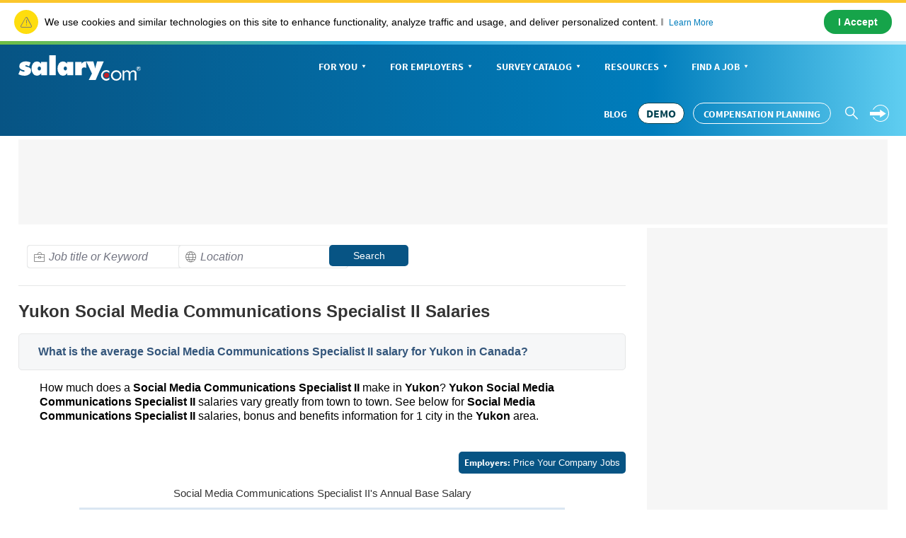

--- FILE ---
content_type: text/html; charset=utf-8
request_url: https://www.salary.com/research/salary/benchmark/social-media-specialist-ii-salary/yt-canada
body_size: 13318
content:

<!DOCTYPE html>
<html>
<head>
    <meta charset="utf-8" />
    <meta name="viewport" content="width=device-width, initial-scale=1.0">
    <title>Social Media Communications Specialist II Salaries in Yukon and by education, experience, Location and more  | Salary.com</title>
    <meta name="description" content="Salary ranges, benefits, bonuses, stats, job descriptions and open positions for Social Media Communications Specialist II in Yukon. Including Social Media Communications Specialist II salaries in Whitehorse" />
    <meta name="author" content="Site built by: Salary.com" />
    <meta property="og:locale" content="en_US" />
    <meta property="og:type" content="website" />
    <meta property="og:title" content="Social Media Communications Specialist II Salaries in Yukon and by education, experience, Location and more  | Salary.com" />
    <meta property="og:description" content="Salary ranges, benefits, bonuses, stats, job descriptions and open positions for Social Media Communications Specialist II in Yukon. Including Social Media Communications Specialist II salaries in Whitehorse" />
    <meta property="og:site_name" content="Salary.com" />
    <meta name="twitter:card" content="summary_large_image" />
    <meta name="twitter:description" content="Salary ranges, benefits, bonuses, stats, job descriptions and open positions for Social Media Communications Specialist II in Yukon. Including Social Media Communications Specialist II salaries in Whitehorse" />
    <meta name="twitter:title" content="Social Media Communications Specialist II Salaries in Yukon and by education, experience, Location and more  | Salary.com" />
    <meta name="twitter:site" content="@salary" />
    <meta name="twitter:image" content="https://www.salary.com/wp-content/uploads/2018/02/homepage-cover.png" />
    <meta name="twitter:creator" content="@salary" />
    <meta property="og:url" content="https://www.salary.com/research/salary/benchmark/social-media-specialist-ii-salary/yt-canada" />
    <meta http-equiv='content-language' content='en-US'>
    
    <link rel="canonical" href="https://www.salary.com/research/salary/benchmark/social-media-specialist-ii-salary/yt-canada" />

    
    <link rel="preload" href="/research/salary/Styles/Salary/fonts/SourceSansPro-Bold-subset.woff2" as="font" type="font/woff2" crossorigin>
    <link rel="preload" href="/research/salary/Styles/Salary/fonts/SourceSansPro-Regular-subset.woff2" as="font" type="font/woff2" crossorigin>
    <link rel="preload" href="/research/salary/Styles/Salary/fonts/SourceSansPro-Semibold-subset.woff2" as="font" type="font/woff2" crossorigin>
    <link rel="preload" href="/research/salary/Styles/Salary/fonts/SourceSansPro-Light-subset.woff2" as="font" type="font/woff2" crossorigin>

        <link href="/research/salary/Styles/Salary/CSS/bootstrap-salary-web.css" rel="stylesheet" />
        <link href="/research/salary/Styles/ElementStyles/CSS/Seos_Header_Global.css" rel="stylesheet" />
<link href="/research/salary/Styles/ElementStyles/CSS/Can/Seos_Jbs_Can_BenchmarkJob_CountryCityState_Responsive.css?RelNum=1.0.0.337" rel="stylesheet"/>
<link href="/research/salary/Styles/ElementStyles/CSS/Can/Seos_Jbs_Can_BenchmarkJob_CountryCityState.css?RelNum=1.0.0.337" rel="stylesheet"/>
<link href="/research/salary/Styles/ElementStyles/CSS/Can/Seos_Jbs_Can_Overwrite.css?RelNum=1.0.0.337" rel="stylesheet"/>
<link href="/research/salary/Styles/ElementStyles/CSS/ElementStyles.css?RelNum=1.0.0.337" rel="stylesheet"/>
    <script type="text/javascript">
        var settings = {
            baseUrl: '/research/salary/',
            destinationHost:'https://www.salary.com',
            cookieDomain: 'salary.com'
        };
    </script>
    <script src="/research/salary/Styles/Salary/js/sal_cookieconsent.min.js?RelNum=1.0.0.337"></script>
        <script async src="https://anymind360.com/js/19765/ats.js"></script>
        <script type="text/javascript">
            (function (c, l, a, r, i, t, y) {
                c[a] = c[a] || function () { (c[a].q = c[a].q || []).push(arguments) };
                t = l.createElement(r); t.async = 1; t.src = "https://www.clarity.ms/tag/" + i;
                y = l.getElementsByTagName(r)[0]; y.parentNode.insertBefore(t, y);
            })(window, document, "clarity", "script", "sgqgqwjw24");
        </script>
</head>
<body>
    <div id="cookie-banner"> </div>
    <script>
        initCookieBanner("cookie-banner");
    </script>

        <input type="hidden" id="hd_caleadsource" name="hd_caleadsource" value="cd_salaryseo_{type}_pricinginquiry" />
    <input type="hidden" id="hd_surveyleadsource" name="hd_surveyleadsource" value="cd_salaryseo_{type}_survey_inquiry" />
    <input type="hidden" id="hd_showpopup_cademoform" name="hd_showpopup_cademoform" value="0" />
    <input type="hidden" id="hd_showpopup_surveydemoform" name="hd_showpopup_surveydemoform" value="1" />
    <input type="hidden" id="hd_clickcaleadsorce" name="hd_clickcaleadsorce" value="cd_salaryseo_click_button_pricinginquiry" />
    <input type="hidden" id="hd_cpleadsource" name="hd_cpleadsource" value="cd_salaryseo_{type}_cpinquiry" />
    <input type="hidden" id="hd_showpopup_cpdemoform" name="hd_showpopup_cpdemoform" value="0" />


    <form name="form_trafficDriverTypeahead" id="form_trafficDriverTypeahead" action="" method="get"></form>
    <!-- Global nav -->
    <div class="sa-global-gradient">
        <nav class="sa-header-global navbar navbar-static-top">
            <!-- Brand and toggle get grouped for better mobile display -->
            <div class="navbar-header">
                <button type="button" class="navbar-toggle collapsed" data-toggle="collapse" data-target="#nav-global-header-primary" aria-expanded="false">
                    <span class="sr-only">Toggle navigation</span>
                    <span class="icon-megamenu"></span>
                </button>
                <a class="navbar-brand" href="https://www.salary.com">
                    <img src="https://www.salary.com/research/Styles/Salary/img/salary-logo-reversed.svg" onerror="this.src='https://www.salary.com/research/Styles/Salary/img/salary-logo-reversed.png'" class="sa-logo" alt="Salary.com">
                </a>
                <div class="sa-btn-cta sa-header-global-demo">
                    <a class="btn header_global-demo sal-demo-button" href="https://www.salary.com/swz-request-demo/action?s=cd_salaryseo_header">DEMO</a>
                </div>
            </div>
            <!-- Collect the nav links, forms, and other content for toggling -->
            <div class="sa-header-global-menu">
                <div class="collapse navbar-collapse sa-header-global-navcontainer" id="nav-global-header-primary">
                    <div class="sa-header-global-menu-content">
                        <a href="#" class="btn-modal-close" aria-label="Close" data-toggle="collapse" data-target="#nav-global-header-primary" aria-expanded="false">
                            <span class="icon-remove"></span>
                        </a>
                        <div class="sa-navbar-subheader">
                            <img src="https://www.salary.com/research/Styles/Salary/img/salary-logo.svg" onerror="this.src = 'https://www.salary.com/research/Styles/Salary/img/salary-logo.png'" class="sa-logo" alt="Salary.com">
                        </div>
                        <ul class="sa-header-global-nav nav navbar-nav">
                            <li class="sa-header-global-nav-home">
                                <a href="https://www.salary.com">Home</a>
                            </li>
                            <li>
                                <a href="https://www.salary.com/research/salary" data-container="id-sa-header-section-foryou">
                                    For You<span class="caret"></span>
                                </a>
                                <a href="#id-sa-header-section-foryou" role="button" data-toggle="collapse" aria-expanded="false" aria-controls="id-sa-header-section-foryou">
                                    <span class="sr-only">Personal Menu</span><span class="icon-arrow-circle-right"></span>
                                </a>
                            </li>
                            <li>
                                <a href="https://www.salary.com/business/" data-container="id-sa-header-section-employers">
                                    For Employers<span class="caret"></span>
                                </a>
                                <a href="#id-sa-header-section-employers" role="button" data-toggle="collapse" aria-expanded="false" aria-controls="id-sa-header-section-employers">
                                    <span class="sr-only">Business Menu</span><span class="icon-arrow-circle-right"></span>
                                </a>
                            </li>
                            <li>
                                <a href="https://www.salary.com/business/surveys/" data-container="id-sa-header-section-survey">
                                    Survey Catalog<span class="caret"></span>
                                </a>
                                <a href="#id-sa-header-section-survey" role="button" data-toggle="collapse" aria-expanded="false" aria-controls="id-sa-header-section-survey">
                                    <span class="sr-only">Servey Menu</span><span class="icon-arrow-circle-right"></span>
                                </a>
                            </li>
                            <li>
                                <a href="https://www.salary.com/research" data-container="id-sa-header-section-resources">
                                    Resources<span class="caret"></span>
                                </a>
                                <a href="#id-sa-header-section-resources" role="button" data-toggle="collapse" aria-expanded="false" aria-controls="id-sa-header-section-resources">
                                    <span class="sr-only">Resources Menu</span><span class="icon-arrow-circle-right"></span>
                                </a>
                            </li>
                            <li>
                                <a href="https://www.salary.com/research/jobs" data-container="id-sa-header-section-job">
                                    Find a Job<span class="caret"></span>
                                </a>
                                <a href="#id-sa-header-section-job" role="button" data-toggle="collapse" aria-expanded="false" aria-controls="id-sa-header-section-job">
                                    <span class="sr-only">Job Menu</span><span class="icon-arrow-circle-right"></span>
                                </a>
                            </li>
                            <li class="btn-blog">
                                <a class="globals-menu-title" href="https://www.salary.com/blog">Blog</a>
                                <a href="https://www.salary.com/blog" role="button">
                                    <span class="icon-arrow-circle-right"></span>
                                </a>
                            </li>
                        </ul>
                        <div class="sa-header-global-nav-btns">
                            <div class="sa-header-global-nav-btns-desc margin-bottom0 sa-header-global-btns-search-login">
                                <div class="sa-header-global-nav-btns-desc sa-header-global-btns-searchbox hide">
                                    
                                    <form name="form_globalsearch" id="form_globalheadersearch" action="https://www.salary.com/research/search" style="position:relative;">
                                        <div style="display:flex;justify-content:center;align-items:center;">
                                            <div class="header_globalsearch-wrapper">
                                                <div class="survery_menu_searchjob-inline">
                                                    <input class="header_globalsearch-input" minlength="1" autocomplete="off" id="header_globalsearch-input" type="text" name="keyword" placeholder="Search">
                                                    <img class="header_globalsearch-trafficdrivertad-spinner" src="/research/salary/Images/spinner-typeahead-transparent.gif" width="20">
                                                    <span class="icon-search header_globalsearch-icon-search"></span>
                                                    <span class="icon-remove header_globalsearch-icon-remove collapse"></span>
                                                </div>
                                            </div>
                                            <span class="icon-arrow-circle-right text-white header_globalsearch-icon-arrowright"></span>
                                        </div>
                                        <div id="global-search-result" class="collapse"></div>
                                    </form>

                                </div>

                                <a class="text-white cursor-pointer sa-header-global-btns-search" id="trafficdrivertad-headerSearch-jobtitle_iconSearch" onclick="SalToggleSearchBox(this);">
                                    <span class="icon-search icon-header_globalsearch text-size22"></span>
                                </a>
                                <div class="dropdown sa-header-global-login-dropdown margin-bottom0 margin-top0">
                                    <div class="sa-header-global-login dropdown-toggle display-flex" id="sa-global-header-login-btn" data-toggle="dropdown" aria-haspopup="true" aria-expanded="false">
                                        <span class="sal-icon-arrow-rightwithcircle login-img cursor-pointer"></span>
                                        <span class="sal-icon-arrow-rightwithcircle-mobile login-img-mobile"></span>
                                    </div>
                                    <ul class="dropdown-menu" aria-labelledby="sa-global-header-login-btn"></ul>
                                </div>
                            </div>
                            <div class="sa-header-global-nav-btns-desc icon-i margin-bottom0">
                                <span class="sa-header-global-nav-btns-desc-hed">Experience CompAnalyst:</span>
                                <span class="sa-btn-cta sa-header-global-btns-search-demo sa-btn-cta-demo-only">
                                    <a class="btn header_global-demo sal-demo-button" href="https://www.salary.com/swz-request-demo/action?s=cd_salaryseo_header">DEMO</a>
                                </span>
                                <span class="sa-btn-cta sa-header-global-btns-search-demo" style="margin-left:0!important">
                                    <a class="btn header_global-demo" href="/business/compensation-software/compensation-planning/?s=cd_salaryseo&header">Compensation Planning</a>
                                </span>
                            </div>
                            <div class="sa-header-global-nav-btns-desc btn-blog">
                                <a href="https://www.salary.com/blog/" class="text-white text-uppercase header_global-blog">Blog</a>
                            </div>
                        </div>

                        <div class="sa-header-global-subnav collapse" id="id-sa-header-section-foryou">
                        </div>

                        <div class="sa-header-global-subnav collapse" id="id-sa-header-section-employers">
                        </div>

                        <div class="sa-header-global-subnav collapse" id="id-sa-header-section-survey">
                        </div>

                        <div class="sa-header-global-subnav collapse" id="id-sa-header-section-resources">
                        </div>

                        <div class="sa-header-global-subnav collapse" id="id-sa-header-section-job">
                        </div>
                    </div><!-- /sa-header-global-menu-content -->
                </div>
            </div><!-- /sa-header-global-menu -->
        </nav><!-- /sa-header-global -->
    </div>
    <!-- /Global header -->

<style>
    .sa-header-global-demo .sal-demo-button,
    .sa-header-global-btns-search-demo .sal-demo-button {
        background: #ffffff !important;
        border: solid 1px #014150 !important;
        border-radius: 15px;
        font-weight: 700 !important;
        font-size: 16px !important;
        color: #014150 !important;
        text-align: center;
        align-items: center;
        line-height: 28px !important;
        padding-right: .6875rem !important;
        padding-left: .6875rem;
    }

    .sa-btn-cta-demo-only {
        background-image: none;
        background-color: unset;
    }

    @media(max-width:768px) {
        .sa-btn-cta-demo-only {
            border: none;
            display: block;
            /* float: right; */
            margin-top: 0;
        }

        .sa-btn-left-nav {
            float: none !important;
        }
    }

    @media (min-width: 64em) {
        .sal-demo-button {
            font-size: 14px !important;
        }
        .sa-header-global-nav > li > a, .header_global-blog, .header_global-demo {
            font-size: 14px !important;
        }
    }

    @media (min-width: 1368px) {
        .sal-demo-button {
            font-size: 16px !important;
        }
        .sa-header-global-nav > li > a, .header_global-blog, .header_global-demo {
            font-size: 16px !important;
        }
    }
</style>








<!-- Occupation -->

<script type="application/ld+json">
 {
    "@context": "http://schema.org",
    "@type": "Occupation",
    "name": "Social Media Communications Specialist II",
    "mainEntityOfPage": {
        "@type": "WebPage",
        "lastReviewed": "2026-01-01T00:00:00Z"
    },
    "description": "Responsible for creating and administering content on all social media platforms to grow an audience and build brand awareness. Designs and drives high-quality social media content and campaigns that consistently align with established strategies and branding. Conducts market research to identify social media best practices, trends, and insights. Builds and executes a social media strategy through competitor research, platform determination, benchmarking, messaging, and audience identification. Tracks and analyzes metrics to gain insight on traffic, demographics, and effectiveness. Requires a bachelor&#39;s degree. Typically reports to a manager. Occasionally directed in several aspects of the work. Gaining exposure to some of the complex tasks within the job function. Typically requires 2-4 years of related experience.",
    "estimatedSalary": [{
    "@type": "MonetaryAmountDistribution",
    "name": "base",
    "currency": "CAD",
    "duration" : "P1Y",
    "percentile10": "60546",
    "percentile25": "67765",
    "median": "75695",
    "percentile75": "83870",
    "percentile90": "91313"
    },
    {
    "@type": "MonetaryAmountDistribution",
    "name": "total compensation",
    "currency": "CAD",
    "duration" : "P1Y",
    "percentile10": "61698",
    "percentile25": "69194",
    "median": "77427",
    "percentile75": "87336",
    "percentile90": "96357"
    }]
        
        ,
        "occupationLocation": [{
            "@type": "State",
            "name": "Yukon"
        }]
        
}
</script>


<!-- Organization-->


    <script type="application/ld+json">
        {
        "@context": "http://schema.org",
        "@type": "Organization",
        "name": "Salary.com",
        "logo": "https://www.salary.com/salary-logo.png",
        "url": "https://www.salary.com",
        "sameAs": [
        "https://www.facebook.com/mysalary",
        "https://twitter.com/companalystSLRY",
        "https://twitter.com/Salary",
        "https://www.linkedin.com/company/salarydotcom/"
        ],
        "contactPoint": {
        "@type": "ContactPoint",
        "telephone": "+1-617-631-8000",
        "contactType": "Customer Service",
        "email": "support@salary.com",
        "contactOption": "",
        "areaServed": "Canada,United States",
        "availableLanguage": "English"
        },
        "address": {
        "@type": "PostalAddress",
        "addressCountry": "United States",
        "addressLocality": "Waltham",
        "addressRegion": "MA ",
        "postalCode": "02451",
        "streetAddress": "610 Lincoln St. North Suite # 200"
        }}
    </script>



<input type="hidden" id="hd_statecode" value="YT" />
<div class="sa-layout-container" style="background-color:#fff;padding-top:0">

    

                <div class="anymind-content d leaderboard">
                    <div id="anymind_leaderboard"></div>
                </div>

    

    


    
    

    <div class="sa-layout">
        <div class="sa-layout-2a-a">
            

	<input type="hidden" id="hd_jobtitle" name="hd_jobtitle" value="Social Media Communications Specialist II" />
	<input type="hidden" id="hd_seojobtitle" name="hd_seojobtitle" value="Social-Media-Specialist-II" />
	<!-- global header search box -->


    <div class="sa-layout-section" style="border-top:none;border-bottom:1px solid #e6e7e8;">
        <form id="form_globalheadersearch" name="form_globalheadersearch" method="get" action="https://swz.salary.com/CanadaSalaryWizard/layoutscripts/swzl_selectjob.aspx" target="_self">
            <div class="form-inline">
                <div class="form-group col-md-3 col-sm-12 sa-searchinput" style="padding-left:0;padding-right:0;margin-right:5px;">
                    <input type="search" class="globalheader-job-typeahead-hint" readonly="">
                    <input type="search" name="txtKeyword" id="txt_typeahead_globalsearchjob" class="globalheader-job-typeahead-input font-italic tt-input" autocomplete="off" value="" placeholder="Job title or Keyword" style="color: gray; font-style: italic;">
                    <span class="icon-job"></span>
                    <img class="globalheader-job-typeahead-spinner" src="/research/salary/Images/spinner-typeahead.gif">
                    <span class="icon-remove collapse" style="cursor:pointer;" onclick="emptyTypeaheadInputText(this)"></span>
                    <div class="globalheader-job-typeahead-menu"></div>
                </div>
                <div class="form-group col-md-3 col-sm-12  sa-searchinput" style="padding-left:0;padding-right:0;margin-right:5px;">
                    <input type="search" class="globalheader-location-typeahead-hint" readonly="">
                    <input type="search" name="txtZipCode" id="txt_typeahead_globalsearchlocation" class="globalheader-location-typeahead-input font-italic tt-input" placeholder="Location" autocomplete="off" value="" style="color: gray; font-style: italic;">
                    <span class="icon-paymarket"></span>
                    <img class="globalheader-location-typeahead-spinner" src="/research/salary/Images/spinner-typeahead.gif">
                    <span class="icon-remove collapse" style="cursor:pointer;" onclick="emptyTypeaheadInputText(this)"></span>
                    <div class="globalheader-location-typeahead-menu"></div>
                </div>
                <div class="form-group col-md-3 col-sm-12 sa-searchinput" style="padding-left:0;padding-right:0;margin-right:5px;">
                    <button style="height:33px;background-color:#075484;border-radius:5px;color:#fff;width:112px;height:30px;font-size:14px;border:none;">Search</button>
                </div>
            </div>
        </form>
    </div>
    <h1 style="font-weight:700;">Yukon Social Media Communications Specialist II Salaries</h1>
        <div class="desc-content" id="divdesc" style="padding-left:0">
            <div class="relative">
                <ul class="collapeslinks_container">
                    <li class="collapeslinks_header">
                        <input class="toggle-box" id="variation_toggle" type="checkbox">
                        <label for="variation_toggle" class="collapesheader">What is the average Social Media Communications Specialist II salary for Yukon in Canada?</label>

                        <ul class="collapeslinks">
                            <div class="desc-content">
                                How much does a <span class="span-bold">Social Media Communications Specialist II</span> make in <span class="span-bold">Yukon</span>?
                                <span class="span-bold">Yukon</span> <span class="span-bold">Social Media Communications Specialist II</span> salaries vary greatly from town to town.
                                See below for <span class="span-bold">Social Media Communications Specialist II</span> salaries, bonus and benefits information for 1 city in the <span class="span-bold">Yukon</span> area.
                            </div>
                        </ul>
                    </li>
                </ul>
            </div>
        </div>
    <div style="display:flex; display:-webkit-flex; flex-flow:row wrap; -webkit-flex-flow:row wrap; justify-content: flex-end">
        <p class="margin-top10 margin-bottom10">
            <a href="https://www.salary.com/business/compensation-data/market-data/" id="sal-emp-btn-can-state" style="background-color:#075484;border-radius:5px;color:#fff;height:30px;font-size:13px;border:none;padding:8px;" data-s="s=cd_global_data_can&amp;job=Social Media Communications Specialist II&amp;location=Canada&amp;c=CA">
                <span class="font-bold">Employers:</span> Price Your Company Jobs
            </a>
        </p>
    </div>


    <!-- job title annual base salary -->
    <div class="div-center-content">
        <div class="div-table-title">Social Media Communications Specialist II's Annual Base Salary</div>
        <div>
            <table class="table-chart table-center">
                <thead>
                    <tr>
                        <td>Job Title</td>
                        <td>Salary</td>
                        <td>Location</td>
                        <td class="nowrap">Date Updated</td>
                    </tr>
                </thead>
                <tbody>
                        <tr>
                            <td>Social Media Communications Specialist II</td>
                            <td>C$84,778</td>
                            <td>
                                <a class="sal_UnderLineLink" href="/research/salary/benchmark/social-media-specialist-ii-salary/whitehorse-yt-canada">
                                    Whitehorse, YT
                                </a>
                            </td>
                            <td class="nowrap">November 24, 2025</td>
                        </tr>
                </tbody>
            </table>
        </div>
    </div>
    <!-- mobile ads (top) -->


	<!-- dispaly content Ibar -->
	<div class="sa-layout-section sa-seohed jobopenings-view margin-top10" id="sal-Ibar-content">
		<div class="sa-layout-section-hed">
			<div class="ibar_joblist_border">
				<div class="ibar_joblist_header_tbl">
					<div class="ibar_joblist_cell joblist_header_label">
						<span class="ibar_joblist_jobopening">Job Openings</span> for <span class="ibar_joblist_header_title">Social Media Communications Specialist II</span>
						in Yukon
					</div>
				</div>
				<!-- ibar -->
				

    <div id="div-gpt-ad-content-ibar" class="ibar_container"></div>

			</div>
		</div>
	</div>


    <ul class="collapeslinks_container">
        <li class="collapeslinks_header">
            <input class="toggle-box" id="cities_toggle" type="checkbox">
            <label for="cities_toggle" class="collapesheader">Select a city to view more specific Social Media Communications Specialist II salary and bonus information</label>

            <ul class="collapeslinks">
                <div class="span-bold" style="padding-bottom:15px;">Yukon in Canada</div>
                    <li class="collapeslink collapeslinks-adjicon collapeslinks-green">
                        <a href="/research/salary/benchmark/social-media-specialist-ii-salary/whitehorse-yt-canada">Social Media Communications Specialist II Salaries in <span class="span-bold">Whitehorse, YT</span></a>
                    </li>
            </ul>



            <ul class="collapeslinks">
                <!-- near by cities-->

                <div class="desc-content">
                    <br />
                    <p>
                        View CA National Average <a class="sal_UnderLineLink" href="/research/salary/benchmark/social-media-specialist-ii-salary/canada">Social Media Communications Specialist II Salaries</a>
                    </p>
                </div>
            </ul>
        </li>
    </ul>


    <!-- Taboola ads-->
    <div class="sa-layout-section text-center">
        

                <div id="taboola-hybrid-article-thumbnails"></div>

        


    </div>
    <!-- job salary by state -->
    <ul class="collapeslinks_container">
        <li class="collapeslinks_header">
            <input class="toggle-box" id="State_toggle" type="checkbox">
            <label for="State_toggle" class="collapesheader">Social Media Communications Specialist II Salaries by Province in Canada</label>
                <ul class="collapeslinks">
                        <li class="collapeslink">
                            <a class="sal_UnderLineLink" href="/research/salary/benchmark/social-media-specialist-ii-salary/ab-canada">Alberta</a>
                        </li>
                        <li class="collapeslink">
                            <a class="sal_UnderLineLink" href="/research/salary/benchmark/social-media-specialist-ii-salary/bc-canada">British Columbia</a>
                        </li>
                        <li class="collapeslink">
                            <a class="sal_UnderLineLink" href="/research/salary/benchmark/social-media-specialist-ii-salary/mb-canada">Manitoba</a>
                        </li>
                        <li class="collapeslink">
                            <a class="sal_UnderLineLink" href="/research/salary/benchmark/social-media-specialist-ii-salary/nb-canada">New Brunswick</a>
                        </li>
                        <li class="collapeslink">
                            <a class="sal_UnderLineLink" href="/research/salary/benchmark/social-media-specialist-ii-salary/nl-canada">Newfoundland and Labrador</a>
                        </li>
                        <li class="collapeslink">
                            <a class="sal_UnderLineLink" href="/research/salary/benchmark/social-media-specialist-ii-salary/ns-canada">Nova Scotia</a>
                        </li>
                        <li class="collapeslink">
                            <a class="sal_UnderLineLink" href="/research/salary/benchmark/social-media-specialist-ii-salary/nt-canada">Northwest Territories</a>
                        </li>
                        <li class="collapeslink">
                            <a class="sal_UnderLineLink" href="/research/salary/benchmark/social-media-specialist-ii-salary/nu-canada">Nunavut</a>
                        </li>
                        <li class="collapeslink">
                            <a class="sal_UnderLineLink" href="/research/salary/benchmark/social-media-specialist-ii-salary/on-canada">Ontario</a>
                        </li>
                        <li class="collapeslink">
                            <a class="sal_UnderLineLink" href="/research/salary/benchmark/social-media-specialist-ii-salary/pe-canada">Prince Edward Island</a>
                        </li>
                        <li class="collapeslink">
                            <a class="sal_UnderLineLink" href="/research/salary/benchmark/social-media-specialist-ii-salary/qc-canada">Quebec</a>
                        </li>
                        <li class="collapeslink">
                            <a class="sal_UnderLineLink" href="/research/salary/benchmark/social-media-specialist-ii-salary/sk-canada">Saskatchewan</a>
                        </li>
                        <li class="collapeslink">
                            <a class="sal_UnderLineLink" href="/research/salary/benchmark/social-media-specialist-ii-salary/yt-canada">Yukon</a>
                        </li>
                </ul>
        </li>
    </ul>


    <!-- most popular cities for [job title]-->
    <ul class="collapeslinks_container">
        <li class="collapeslinks_header">
            <input class="toggle-box" id="PopularCities_toggle" type="checkbox">
            <label for="PopularCities_toggle" class="collapesheader">Most Popular Cities for Social Media Communications Specialist II in Canada</label>
                <ul class="collapeslinks">
                        <li class="collapeslink">
                            <a href="/research/salary/benchmark/social-media-specialist-ii-salary/fredericton-nb-canada"><span class="span-bold">Fredericton, NB</span> Social Media Communications Specialist II</a>
                        </li>
                        <li class="collapeslink">
                            <a href="/research/salary/benchmark/social-media-specialist-ii-salary/moncton-nb-canada"><span class="span-bold">Moncton, NB</span> Social Media Communications Specialist II</a>
                        </li>
                        <li class="collapeslink">
                            <a href="/research/salary/benchmark/social-media-specialist-ii-salary/halifax-ns-canada"><span class="span-bold">Halifax, NS</span> Social Media Communications Specialist II</a>
                        </li>
                        <li class="collapeslink">
                            <a href="/research/salary/benchmark/social-media-specialist-ii-salary/oshawa-on-canada"><span class="span-bold">Oshawa, ON</span> Social Media Communications Specialist II</a>
                        </li>
                        <li class="collapeslink">
                            <a href="/research/salary/benchmark/social-media-specialist-ii-salary/ottawa-on-canada"><span class="span-bold">Ottawa, ON</span> Social Media Communications Specialist II</a>
                        </li>
                        <li class="collapeslink">
                            <a href="/research/salary/benchmark/social-media-specialist-ii-salary/charlottetown-pe-canada"><span class="span-bold">Charlottetown, PE</span> Social Media Communications Specialist II</a>
                        </li>
                        <li class="collapeslink">
                            <a href="/research/salary/benchmark/social-media-specialist-ii-salary/montreal-qc-canada"><span class="span-bold">Montreal, QC</span> Social Media Communications Specialist II</a>
                        </li>
                        <li class="collapeslink">
                            <a href="/research/salary/benchmark/social-media-specialist-ii-salary/quebec-qc-canada"><span class="span-bold">Quebec, QC</span> Social Media Communications Specialist II</a>
                        </li>
                        <li class="collapeslink">
                            <a href="/research/salary/benchmark/social-media-specialist-ii-salary/sherbrooke-qc-canada"><span class="span-bold">Sherbrooke, QC</span> Social Media Communications Specialist II</a>
                        </li>
                </ul>
        </li>
    </ul>


    <!-- most popular jobs searches for state name -->
    <ul class="collapeslinks_container">
        <li class="collapeslinks_header">
            <input class="toggle-box" id="PopularJobs_toggle" type="checkbox">
            <label for="PopularJobs_toggle" class="collapesheader">Most Popular Jobs Searches for Yukon in Canada</label>
                <ul class="collapeslinks">
                        <li class="collapeslink">
                            <a class="sal_UnderLineLink" href="/research/salary/benchmark/art-director-salary/yt-canada">Yukon <span class="span-bold">Art Director</span></a>
                        </li>
                        <li class="collapeslink">
                            <a class="sal_UnderLineLink" href="/research/salary/benchmark/level-iii-technical-writer-salary/yt-canada">Yukon <span class="span-bold">Technical Writer III</span></a>
                        </li>
                        <li class="collapeslink">
                            <a class="sal_UnderLineLink" href="/research/salary/benchmark/level-iii-public-relations-specialist-salary/yt-canada">Yukon <span class="span-bold">Public Relations Specialist III</span></a>
                        </li>
                        <li class="collapeslink">
                            <a class="sal_UnderLineLink" href="/research/salary/benchmark/print-production-coordinator-i-salary/yt-canada">Yukon <span class="span-bold">Print Production Coordinator I</span></a>
                        </li>
                        <li class="collapeslink">
                            <a class="sal_UnderLineLink" href="/research/salary/benchmark/level-iii-industrial-designer-salary/yt-canada">Yukon <span class="span-bold">Industrial Designer III</span></a>
                        </li>
                        <li class="collapeslink">
                            <a class="sal_UnderLineLink" href="/research/salary/benchmark/environmental-engineering-manager-salary/yt-canada">Yukon <span class="span-bold">Environmental Engineering Manager</span></a>
                        </li>
                </ul>
        </li>
    </ul>
    <!-- job description for job title -->
    <ul class="collapeslinks_container">
        <li class="collapeslinks_header">
            <input class="toggle-box" id="JobDesc_toggle" type="checkbox">
            <label for="JobDesc_toggle" class="collapesheader">Job Description for Social Media Communications Specialist II</label>
            <ul class="collapeslinks">
                <div class="desc-content">
                    Responsible for creating and administering content on all social media platforms to grow an audience and build brand awareness. Designs and drives high-quality social media content and campaigns that consistently align with established strategies and branding. Conducts market research to identify social media best practices, trends, and insights. Builds and executes a social media strategy through competitor research, platform determination, benchmarking, messaging, and audience identification. Tracks and analyzes metrics to gain insight on traffic, demographics, and effectiveness. Requires a bachelor&#39;s degree. Typically reports to a manager. Occasionally directed in several aspects of the work. Gaining exposure to some of the complex tasks within the job function. Typically requires 2-4 years of related experience.
                    <p>
                        Alternate Job Titles: Social Media Communications Professional - Experienced,Social Media Content and Channel Specialist II,Social Media Marketing Specialist II<br />
                        Categories:
                            <a class="sal_UnderLineLink" href="https://www1.salary.com/Marketing-Salaries.html">Marketing</a> ,                             <a class="sal_UnderLineLink" href="https://www1.salary.com/Internet-and-New-Media-Salaries.html">Internet and New Media</a> ,                             <a class="sal_UnderLineLink" href="https://www1.salary.com/Public-Relations-Salaries.html">Public Relations</a>                    </p>
                </div>
            </ul>
        </li>
    </ul>



        </div>
        <div class="sa-layout-2a-b">
            

                <div id="anymind_sidebyside_1"></div>
                <div id="seo_adblock1"></div>
                <div id="anymind_sticky_rail"></div>

        </div>
    </div>
</div>



    <footer>
        <div id="footer-gloabal-content" data-isload="0"></div>
        <div class="sa-footer-container sa-footer-b-secondary">
            <div class="sa-footer">
                <p class="sa-footer-b-copy">&copy;2026 Salary.com. All rights reserved.</p>
                <ul class="sa-footer-b-links sa-list list-inline sa-list-inline sa-list-inline-dark">
                    <li class="line-height2-mobile">
                        <a href="https://www.salary.com/legal/pp/">Privacy Policy/California Privacy Rights</a>
                    </li>
                    <li class="line-height2-mobile">
                        <a href="https://www.salary.com/legal/wtou/">Terms of Use</a>
                    </li>
                    <li class="line-height2-mobile">
                        <a href="https://www.salary.com/legal/do-not-sell-or-share-my-information/">Do Not Sell or Share My Information</a>
                    </li>
                </ul>
            </div>
        </div><!-- /sa-footer-container -->
    </footer>


<script type="text/javascript">
    function SalAjxLearnAboutCAButtonTracking() {
        $.ajax({
            url: settings.baseUrl + 'JobSalary/SalAjxLearnAboutCAButtonTracking',
            data: {
                strJobTitle: $("#hd_jobtitle").length > 0 ? $("#hd_jobtitle").val() : "",
                strCity: $("#hd_cityname").length > 0 ? $("#hd_cityname").val() : "",
                strState: $("#hd_statecode").length > 0 ? $("#hd_statecode").val() : ""
            },
            type: "POST",
            async: true,
            beforeSend: function (XMLHttpRequest) {
            },
            complete: function () {
            },
            success: function (data) {
                window.location.href = "/companalyst/";
            }
        });
    }
</script>


<script src="/research/salary/UtilityScripts/lib/jquery-3.3.1.min.js"></script>




    <script src="/research/salary/Styles/Salary/js/bootstrap-salary-web.js" defer></script>
    <script src="/research/salary/UtilityScripts/lib/corejs-typeahead.bundle-1.2.1.min.js" defer></script>
    <script src="/research/salary/UtilityScripts/Salary/Can/Seou_Jbs_Can_Constant.js" defer></script>
    <script src="/research/salary/UtilityScripts/Salary/Can/Seou_Jbs_Can_Helper.js" defer></script>
    <script src="/research/salary/UtilityScripts/Salary/Can/Seou_Jbs_Can_Common.js" defer></script>
    <script src="/research/salary/UtilityScripts/Salary/Can/Seou_Jbs_Can_BenchmarkJob_State.js" defer></script>
    <script src="/research/salary/UtilityScripts/Salary/Seou_Header_Global.js" defer></script>

    <!--ads used scripts at top-->


<input type="hidden" id="hd_jobtitle" name="hd_jobtitle" value="Social Media Communications Specialist II" />
<script>
    var adsPageName = 'ca_compresultstate';
    var adsAreaID = 'cswz';
    var adsNarrowCode = 'SM04';
    var adsKeyWord = 'Social Media Communications Specialist II';
    var adSrc = 'pg';
    var MvcAdsUrl = "https://jobs.salary.com/MvcWorkComAds";
    var ibarZipCode = "";
    var ibarCityCode = "";
    var ibarStateCode = "yt";
    var ibarCountryCode = "ca";
    var IbarProp = {
        jobtitle: "Social Media Communications Specialist II",
        zipcode: ibarZipCode,
        citycode: ibarCityCode,
        statecode: ibarStateCode,
        Country: ibarCountryCode,
        uip: '18.219.157.24',
        uag: navigator.userAgent,
        PageName: 'ca_compresultstate',
        DispVersion: 'v2',
			    ShowZipRecruiterAPIKey: ''
    };

    function salGetPageNameFromAdsLib() { return 'ca_compresultstate' }
</script>

<script>
	window.googletag = window.googletag || { cmd: [] };
	googletag.cmd.push(() => {
		// Configure page-level targeting.
		googletag.pubads().setTargeting("Site", "salary");
        googletag.pubads().setTargeting("PageType", "seo");
		googletag.pubads().setTargeting("PageName", 'seo:ca_compresultstate');
		googletag.pubads().setTargeting("TitleType", 'benchmark');
		googletag.pubads().setTargeting("SJCAT", 'SM04');
		googletag.pubads().setTargeting("JCode",  'SM15000452');
		googletag.pubads().setTargeting("CountryCode",  'ca');
		googletag.pubads().setTargeting("KeyWordSearch", "");
    });
</script>


	<script async="async" src="https://www.google.com/adsense/search/ads.js"></script>
	<script type="text/javascript" charset="utf-8">
		(function (g, o) {
			g[o] = g[o] || function () {
				(g[o]['q'] = g[o]['q'] || []).push(
					arguments)
			}, g[o]['t'] = 1 * new Date
		})(window, '_googCsa');
		var HC_NoLevel = "7605850750";
		var HC_Alternate = "6751455155";
		var HC_Posting = "9541092416";
		var HC_Company = "5694003284";
		var HC_Function = "4672086722";
		var HC_Certificate = "7820816631";
		var HC_Benchmark = "1483746214";
		var HC_Listing = "8374732820";
		var HC_SkillJob = "8322039154";
		var HC_Job = "6610679459";
		var seo_adblock1 = {
			'container': 'seo_adblock1',
			'number': '8'
		};
		var seo_1_sd_R1_m = {
			'container': 'seo_1_sd_R1_m',
			'number': 1
		};
		var seo_2_sd_FL_B_m = {
			'container': 'seo_2_sd_FL_B_m',
			'number': 1
		};
		var seo_adblock2 = {
			'container': 'seo_adblock2',
			'number': 1
		};
		var seo_adblock3 = {
			'container': 'seo_adblock3',
			'number': 1
		};
		var pageOptions = {
			'pubId': 'partner-pub-2224643151810923',
			'query': adsKeyWord,
			'channel': HC_Benchmark,
			"styleId": "3116630695"
		};
        _googCsa('ads', pageOptions, seo_adblock1);
	</script>

	<script type="text/javascript">
		window._taboola = window._taboola || [];
		_taboola.push({ article: 'auto' });
		!function (e, f, u, i) {
			if (!document.getElementById(i)) {
				e.async = 1;
				e.src = u;
				e.id = i;
				f.parentNode.insertBefore(e, f);
			}
		}(document.createElement('script'),
			document.getElementsByTagName('script')[0],
			'//cdn.taboola.com/libtrc/salarycom-network/loader.js',
			'tb_loader_script');
		if (window.performance && typeof window.performance.mark == 'function') { window.performance.mark('tbl_ic'); }
	</script>
	<script type="text/javascript">
    window._taboola = window._taboola || [];
        
        _taboola.push({
            mode: 'alternating-thumbnails-b',
            container: 'taboola-hybrid-article-thumbnails',
            placement: 'Hybrid Article Thumbnails',
            target_type: 'mix'
        });
        
	</script>
	<script type="text/javascript">
		window._taboola = window._taboola || [];
		_taboola.push({ flush: true });
	</script>


    

<script type="text/javascript">
        var cid = '';
        var intcid = '';
        var salTrackingData = window.salTrackingData || {};
        salTrackingData.lead = {};
        salTrackingData.page = salTrackingData.page || {};
        salTrackingData.page.category = {};
        salTrackingData.page.pageInfo = {};
        salTrackingData.registration = {};
        salTrackingData.tab = {};
        salTrackingData.tool = {};
        salTrackingData.user = {};
        salTrackingData.user.profile = {};
        salTrackingData.user.profile.profileInfo = {};
        salTrackingData.lead.appType = '';
        salTrackingData.lead.transactionID = '';
        salTrackingData.page.category.pageType = 'seo';
        salTrackingData.page.category.primaryCategory = 'seo';
        salTrackingData.page.category.subCategory1 = 'seo';
        salTrackingData.page.category.subCategory2 = 'n/a';
        salTrackingData.page.pageInfo.center = '';
        salTrackingData.page.pageInfo.hostname = 'salary';
        salTrackingData.page.pageInfo.network = '0';
        salTrackingData.page.pageInfo.onsiteSearchResults = '';
        salTrackingData.page.pageInfo.onsiteSearchTerm = '';
        salTrackingData.page.pageInfo.onsiteSearchType = 'Salary';
        salTrackingData.page.pageInfo.pageName = 'seo:ca_compresultstate';
        salTrackingData.page.pageInfo.server = 'SC-WEB-60';
        salTrackingData.page.pageInfo.site = 'salary';
        salTrackingData.page.pageInfo.syndicate = 'us';
        salTrackingData.page.pageInfo.titletype = 'benchmark';
                    salTrackingData.page.pageInfo.location = 'YT';
                salTrackingData.page.pageInfo.countrycode = 'ca';
        salTrackingData.registration.type = '';
        salTrackingData.tab.name = '';
        salTrackingData.tab.type = '';
        salTrackingData.tool.toolName = '';
        salTrackingData.tool.toolType = '';
        salTrackingData.user.profile.profileInfo.profileID = '';
        salTrackingData.page.job = {};
        salTrackingData.page.job.jobCode = 'SM15000452';
        salTrackingData.page.job.jobCategory = 'SM04';
</script>
        <script src="https://assets.adobedtm.com/b590647a1ee3/72493d5bb63a/launch-cf399e951d71.min.js" async></script>


</body>
</html>


--- FILE ---
content_type: text/html; charset=UTF-8
request_url: https://syndicatedsearch.goog/afs/ads?sjk=tVSavT6xQXu0NpMiVg4lHQ%3D%3D&psid=3116630695&channel=1483746214&client=pub-2224643151810923&q=Social%20Media%20Communications%20Specialist%20II&r=m&type=0&oe=UTF-8&ie=UTF-8&fexp=21404%2C17301437%2C17301438%2C17301442%2C17301266%2C72717107&format=n8&ad=n8&nocache=3341769098091764&num=0&output=uds_ads_only&v=3&bsl=8&pac=0&u_his=2&u_tz=0&dt=1769098091765&u_w=1280&u_h=720&biw=1280&bih=720&psw=1280&psh=2454&frm=0&uio=-&cont=seo_adblock1&drt=0&jsid=csa&jsv=858536381&rurl=https%3A%2F%2Fwww.salary.com%2Fresearch%2Fsalary%2Fbenchmark%2Fsocial-media-specialist-ii-salary%2Fyt-canada
body_size: 8593
content:
<!doctype html><html lang="en"> <head>    <meta content="NOINDEX, NOFOLLOW" name="ROBOTS"> <meta content="telephone=no" name="format-detection"> <meta content="origin" name="referrer"> <title>Ads by Google</title>   </head> <body>  <div id="adBlock">    </div>  <script nonce="XS4BZ9p98vw2gSlJiPqPEQ">window.AFS_AD_REQUEST_RETURN_TIME_ = Date.now();window.IS_GOOGLE_AFS_IFRAME_ = true;(function(){window.ad_json={"caps":[{"n":"queryId","v":"bEtyaeGHBoDT0L4PofiZ4Q4"}],"bg":{"i":"https://www.google.com/js/bg/T94taNKSSsssP7x0w8bsq1bZfcqIXzBqd7gdxTpBf-w.js","p":"FcnHCZBbOE8zbEqvoEjGWFKm1vazKBKoM0FDp8i661LyBeBXk4RX1nAjhy2EBu8UwxVOntkNKE1r6AiOp0oq9rflcuF4Rn76NUJ7+z1/zQE4sI1u4GV4pszx/hfndbU/a/pNPKjYi3oaZ8MqcMJlwUfIdNBVez01mVPL4PoNPakD2DXY0WDibeshbNjOCcc4dxDMzZnWQ95Du8CNWteO3dhSa8G3bQ/yJUi6EItnn4Qh9euiKvQXltCipHlUxXPveRwU23nLQLQtNMU5ofMGqrB4bhOXDcNk1n22zaELKChb4ce3DOOInaszdrEz1I+vTkYzQr2xpkMnbk84ltdIVnLvrjttg2SbzrnurQ0VbgWX6Lp6YfaegVFmHUbEqkPGj+4pb4Nq5eF+k9Qt3g+MdfmhGZeVO845sJ9oUz/dxtQZq9vVUyeK3UozYnZv1FEf/pVJpwjooNOR5S9SujlOv1TM7niNtvf4yTwHSmn0vyns1XHcvmVOR5usSWmqlFNgZQdEPj8IwJKagfZfEaiBolPchS60oREIG85dVpOYCwjVBHyJw/[base64]/PdbvkvCpki/1OSgPVOnIlSI9R9jNUigWIsmZXehKmXElAIi+2quP5Hr8oaQTCbo09B8XoDPm/s2/b+2N749Z82fHtTIQWJifSSkCKlBvXbhjnowDj2buha6/T7AnjGmt+C0t5lK+bCy8N8GBMx13NSzAR3Wp4TajitSUoTfZ0xPC1JFRq2JCQN2TJU0uTsy9d3zY8Rj1ywjLyTxNbQXDggbdaSjm/Ar8EKGh8ZuRPrCcsNv5zEMSlNoXDUSboCDpIXQa+wD6ueoBi4sgWWa1EStSMltvQ6FYUbwoYJB4Gpc3U+rciiwJsfcH0+9wjH/ixpUxDk5ZktTK2uX9AYIBCh/i+HuudNi5s6+ThvkGaL4JxVCYVCWcRCFn/VkRUJAGw/PeyR3q7Lxog3f9wxPOrfqAkvyL3fQVugOlUqiTGevskehYDMTUGEUI0ljqFXVIvEJUwBzF6tlHq+LExatgSZnNsYyJ/Ve5+SYgZuPBSTKrGYky1u3Ld84EAKn72W3wycWlwvAL56OYkOaZK6FlJH5Wu0WW1IAD3QH7Yq9jjx4nN0FqqoXbfRH6AVsBHdt9MvsAE9Z2VEhsTbUvdXJCZkHJMiq46WN0rHbAJt/usp6bfJ6/EYbgeHaDFAF3iQGo8edSbH7bXGE76aSYfl8DC8KdxoW/whXwnYl306laanawyC1TYXBB6ZFC6r3Le+pcxLRdR4FLpCfStuxsGeGorPeUqSzU/Od9EdIyDCpD88i9TIIxVIPiYgWBIpAcTC+fHJDdoAhkPJBBuL+yBBe3SBnvyv/drxHDo/lQ75pF+e3Ggetk/vOJEBpiYroPaaNPxvF2tg6dbOh9TbKDiwc44fQzvzrvYL4n8fUwDGjA48+8GMQFhkYzNx3U+3iEJ2qPblPHNLgv1fWus36dubumuS4ZjeXl9/tUgqfEW8O4XgPjVviSbl4jiVjt5WUKSORinVeVyBrwkpM+hUg+fEw7ScHBAy1kndGcJQfJ+oEtQyQVFWumWhG4jWHrGiyh75CfAxjHUpsWsqcacHREv5sSFA/frDpqwz6+J0d0fKDWjGnCUILLj3U3UAkfiR4v29zaVSAN9jgNHGSI3fFRX5NF3AYj4hhJtdYagwreLVEirdRxXVU2OlZ3XDJ2txJTPk+L/5yvg/kMWOJIOfgggLtS5PlozWVhjiUNaOPrODDTkkU1jd1qshWbLWqDdv/Wxhf4kWAnk0KWO8l5lcaczEioYeNqrSWoOp/lOfbboK659n4oRDdrZbXnBAA4GVdB5lkPw8i/wLcGTQXZUrUXAH53/X7LaGLRkMv45e2fy/[base64]/q6fc4eFvBa4EJck50NwtD7LV0pw6I/XGwf/olCrv+V0+FNo1aCkQDPMMHHa6318k8TWz2aTZ469vHnueMUpWq8auPdcWbsD2u2NR1qMHVvW0VBgQap7LfeuDMWP8z/5tINOo8lAgWdO0MFwMK1YDncs2LXJYkkuMPtBde2VauyIZnlLn6k1SsjyAO7+WQ12zneJzSOV1VvfJ7VOPQY4qfrJnruIpDeskWzeROy+CsjUsN6NmT1wFcX3dTmaDLEKdYZ+IwtsSzP0PNdnlXRxZk5IepuG7Keuyo+E48GITWF5Ivf13E34pkv/jfdiZO5Y6VComBCBUBjTSHXlzqJm7kKLoUCyCX+cOYKLAEO3nVi5m5QDeuZw7pltxtWJKbqpQcQu4YVX+5+UWhixaFK8s+6lUpYV19DJKdnbdijan0IFH4AkjTg8dLNMGHX2Z9V5wRhwPFbQx938OnRUQH7hu+kkuavNbMx/Qn48+qNqgfR05tlM+/Spxj0BPZNT6AoRJhXclXLh2XMnyisT+Px5rxLpIuWpigm6+1qg8GhLF9DTQrjIeKRbnsXu97UNaWnHPPssPuCGPUFH9KEFj4nxrQOaSO1gm7C+4D4H66ALFHnFuWANT2XSg+DCkTjXW3/l6QpRdbqMV1KKUdthp10JAwgxjdMoDKLMQzzfPJQm8ChMz/yn8HlfbPiXFVKj6mzJBGVIRKf6g+Jsm53uRXDYFOljoBZsK9bAaOpvskHzWi8bRC5JQ/k8Uu0dGgPkaQGIAG88zIkjRdned+NE0/bnc50MRWDOJq+AC5e9Oze5MZ/ru/TFuRzTU2XZN2eBlVNpBkliGTYP/1SVT6OqRh6j7DZ/V5u2xX5ISGupOlpK2FXXaHaEIkuilQ21qvcwJBU12UTPoRJ9GWD0Ili7Yz+CCpxbBjbgviY3FZsjC0JphbROG7it1fiHGCt+kGU+E75tOo2fmtZgivcr9ZpeAuw967mSfN/RCupz5Bi14rmPCMskVk3ldLz2RfV5OGhE5FyWMJiXAc6jra9pFw1B4la/BtT1QncdI/ONR/L7Sb+cFppoK7wWvlzK08ioXUf7DhnyHd73ulY76nsEHuhgWRIa3q2U8ELptICn3wa1ylvMPS/xsvA5o8/enAt+QbhJqD3Ki47Czl2/n9wP7061UdY5icZmF8rqKd8C2sXgQiHfppK/cZQ2VPXPRhl9zdg3XlM+qlpSnsz1VTZWZG3+PrULOxMBrYYM2mwsmHmbje7Y842DdrNaTVYa2i6kvT9bmyDSOIK5Qw/5FpLGBuOm2srHDkn17z6GWcePsotJPpu/YNwS59dzzAFGY+g0SZh/E4POMRFBTXt9wS1fo8EQfAYwQgPXhPLPUWj4Bu/0mqAAgLOidgqKVhzUTSMHxoIQ2relhPR7FvaLulI774nCiWodaHeRLizrzSIAaoZ3Go1zT3DVklXiVDV3+k6s9vQRlSIC1tz7nicfuMzuGApflcPA/bT0P9r9Tgeb3pnpy4d3+9lQEN+D0EAiYe889YPZD9SWKJ0R2oU+1bl7SEbVKMPXpdAwF2cHY/pVSnmNgB4m/eo/8mt0plkZC2uX6xqs9J+itkQ51amT2nxSdR8x1mt0GwkFukqi1cLQx4ur51uYsynKDkaBEhxKKzTRSiMywSIdVnXM+MPKrfunW0v5I1jTVXajjX+kzj+g9QPJRoqMpBMXSGi3TKbPL5cRHm0+Tong68SLamHPJm4aA22uXtyDKPwSVeU3R+1/fcm4Kt6LsvvEwevjUiWoQDKDt9Qwyet+BrphH9N02dhqbNPUBxjC8AqyPnIZ2ilWO4WWdb+wiqWth3iv/[base64]/l2XrvYRA/iufxrMYFI65LAJKm0oEPnJYSPrWk2IZgdBZTKsw4lCRZXLwZsRS6uWoi9wbXcQf7gO/lKLM0ylhNfc5/ZbgRD/y8J4J4oydWWJpOjuKMVYKxAIWehPlmZ0AQmu+eSYbkO8w6WwG9X/O7Y3R7Pb5VNDxnoNV78IfP7hQbXceH4Q23kdVvzUi8RkuwkkoMpP0lPcBJWanYAbtJHjQnMjM5FuVj8rjqGaMeAPYZkJOlC3jaVuyA13G0nfiuOJsygBb5bWwSXgZLerukUG10WRvKayPdjS5LYklIgTpMlkwT+lm4j7eknfXgUpspLK6ez3OXnvZ8L6VXLhhp/UdFj0ZUd3wuY+iM2bGR82La4AROAjTvU685hvEmOVrsy0+XedZANQtu7/QYAThnce4I4fz6JwF5jZiUAnHL3Qfqd120KvqP2Gsrw2Yzmkd+ZQBhuTWZeBH5FByOZHFsp5TTUlh6W1moa2xHDNoL/qofEGMYt6iY97sg0EZKnW6WXsQpWnUy2OyR9wO4LIn1pPWRCarph2M4q1tot1MiUeqaFEAEMCgE/o5SWKXxKsUrMGv3xj3AqN20Cbh3nbmm+HJsdwxW+YB4o6qMDG88/FFd+YvRHP47lSFkcQSJ33g8UYcPPmQmW3oYvXlyFCEbI3t5X0BH2WUiSYIJAhm0u+837owvq5lJ/fyHKgnLyP0Cjggr4/7r6kKOEJWfqrViEcxVx9Ncnc5GgYHi7LWjiFmLVe/ITt62PInlaoqPSXZ39ask0E18BDgDZ0TUeZ/rI0imkf6bkaa67xqAylvHBTLoLWMhxBK/uQSRoukoZhJHN5vH3OYpaEsL9mHLtH9Bajv8NRCEBVKJGsA88iPsZ0cwSuL1FxNGyKDG4O9n5cWg36lZKE8H7tcMtzdfovehxvgHV13RygvW/Ja/eBb6IUV1JraeBc411sZ6pGA3k/[base64]/owDgGAtE9FF9AWdeDXP6YG9hoTsGrm5aeiPPfoUSRjpknd3o1vQv0H3RuCnDc81VKv0fpETRQrsUbBRoF288cKpQowXQFH+HaT11ePEEzQnxhaRmuJefvfOF8Q6oL5xlbDb/269ouJQHP4uCx6MpdOci2KbcNyGOZpbGfU2Cdw3L0MlR2b05afeIYlMtVvCPtrrXkmQuxWKqOnBCJ5KTVpz0I+jxBxdoncp7PrxCJhK7J96fhKSy/H9H00ZR2uGvl83g2UXv/2r4djNYCl44nQcekPuWXw7fxXmP/jMfbaCuQlbGu4C9xZfTjig6CLQx8kAhBgkwE1KQ2uc44reARrIm8wv23e6HSTcZ8tA5mavJHygNNMKBPVSlXhJdDNwvyKvWWzjG35E/HnmNDscuHaxVLa96/kj7vy5sXbDIbYrmEoZGumN0r4h5eHB8obqOi2d2Yo2oK+D+vPfDmPGWUqUsUA8lmvlcmLR9GwRFinyE7YjdaSaXB285BcAAOmIr/hTFj2W1JFMOTyYzwp73yxRLQ+sUChQgd03Jha30heLQ/76/Iwo7976URVgSNLqmAW/JnEQ1dZQnB8X+2DeHxNTUd3ZM9lFJzsXHalBZcBsX3JHFZEfu/McF0FPl9xtz7fKi89oIM8V+YC2+ggNglYN1fNbBvFOSPqpQnpBEK0WyASyeU7T6fHs09sYGTxiQ4M37sHlqmJSo4K0bunZvlHC7Gis9aRSeTqnITWmhxx0zCHxSmt9/s9jg697++A0c0ok9U2WjJD1szG0vexjeq/[base64]/SODUyO2TN+Yh/i67bnVDG4wClOmLjraap4sEnzSxvR2RL2yrftmfxTYRa4SaM22BB7FZOziLXEfwn6XZCoU6PIu4cD+dY43SiIl2nUfW+cdk2Ageq1dN1JmETOR7grReNULvvTb5JdlTcJITakTwZxIe5DI0a+z0ld9y9ESzGWuPDbhD3H1kr8gKrKWwgZnJKA/dZXQSnIg84wlIw8vn/DWDZUwM+gJPtaNDVmo/wRDaiUIzCRMHz78BUU+HLEOeF/96wSmtlazlkeHNtRbvURQcfO12Hz0Prg+lJs5cF3yYr0zoAYVD/cBCj/q1pxvGgo0Vs3fPs1yz4r8jE+4r5JxpE0+So10vDLvd2/2Z2YV8ThiLYbsy2BUqg/XiYrjLPzourCiczmQhAh7NExLfFKpk2ULbu/+dWdJgaauNigcXfhoqKihaCzwP8xfuRUTdgsJ3MnlUwNVgf6kVv0UJ6SMa0GHGJrQ0m31CRT91SoMJl8I6umk2UzFW9vDcLzGXkls2iltU/VGHoKgmbV5eyN6bdIrczIXb7uAjUbmaIhnIPcPRWKGIO9gVrlSFmBloUQ1djBhhNopF7piZnTJ4ygQl6TNH8U+Nwa1s6fp/Bgo9IrBWrf4UKyWL+NAQmwU/yyWQ5h/RPpKmfFTY+HGviP58KB5GD4LiD6VHtxI4KLvbUMDwy3XJtbDZQKg1upwapAriP+zJ5ycrdbuvMU0sk3DhSNR94F6vhu19Brx/Qh34NN0yhq8IDdVp9QYSYPqYW2Fby7r1N1cnHydo8tb6gZIDSRft8R+H2SjJOIzf6eb8F5L0uuLsw1m5ZiNoYDeqW++o7JwwY/kuUeJeskx6WQRuxi78M9bYMEi1Fvjjj9aA+ThTosrqqGHrt1I+E+xvLw8fJoDaCqVpUk29IuPeCuewoj0eEs+j1hqQqZmItiTdTgU6RJIHtMhgg4mQRS54ZTLBpFcsW/n0gf9HJMhzuctSubcrEQ0XWu6w4p5wJkjN9GvIURwwff0haEYegfEAmt/Vo/9gboHWKU3ulerKQcl2lqbvI2fK70Ua6xfCuffjDQRQSECJzgB6LhIn3JIYAJjo3vHxEDP9Ux9gEPmwx3zSLnhFil/pQc7QNr1gAR005533TBkUO2EkOWbysue3CF9FdK/m4MNTeDdseBGm5evl6AROr9g5j+vErrk2MXchu7EKHod2XA8A6UtP7z4PbSaBh23wuIFHsnfNmADACfn7hqe+4ZLyAQIryiA4+0UBNpiaCmXo61/urXq5k4IhoCGtRYyYXXI9zvbAzPBuL6EDOi0mDIkf1OfjGNZKzIy68scA0+ogRp4S6E0+Q6YItIPdDrBrhRq/n/[base64]/2+GMddkhLSZ6FW93aYUnhBI3KXJd1AJ2IFTLKAwuQHmtREBqRyzcIR20CQSV5tcVSHsyhflWyHDdzICPQZ3ELK1iNc6m5kMj3ZvCg1DyPAv9HO36TWP3eRmdMjP9AA6mcT5nkFpqJOTu8J/4JvsmrWw0lvfxetPQwn3OJYmF3IPo9qUF9PTUPIYswNzQufNgRjTsR9JhdEwdNW5JMmur8mdvGr/xC1+zzNNaB70n4gxVvfU+i6zmPKmqw12ptouJH0Y8LYA7lW2trmnRVbFujikyNtJynf0zvEEg8bgOJkWGHswSnXH8m0cBM7uyb4vq/yCIPw2jeAcN784XO0zW8GR/v2ACCL8ASg9QoiuBmvdPU28qLFCPGEbsDwWV19ntgLbpobNSpBvUMlRI2bYaHD9W3BZRYgEfP2+GjJZQSMLeA9TGsbo728R934etM54MJG8rU+ZhqK8PECMeM4Y/c/hodK4rhdLh6RtBN61qHHGF9i3ps07reklm4E3Sz7LnuJf+ES0249HV4Y6ihLGG/prpt1cmMYB4oKnWgWMqQ4NVzWJ0kGpc/Rf/6+m4tcKlrhM3zjQ9wMT+LkMM77nYnzGCjwfBLZNoIvE/lTi/Lg4MpiIrv5Cpc+unA5wnvMDYVSbGngMzGfdQ8ZUCLilkaRNG4Y1FARCPFgZ7WMvVqR3fKx3/[base64]/[base64]/[base64]/2SJe5FsslBZOwZQfikAdAu6g5ZdOM7W5sFOYk2Wt7DwdDI9RorEBQfLRQwr9IQceI0krTu9DfRJ+rg5rtnms/wDrT8jU5ubudM+nfnnxG8Cockx7FxKFrvll2elbB95hrRKqkJ4FaA6ZBD5tYN8iTCZVGsPXMOsCuptE3ZSmjQLH1OxqBceM5pOAsku/4a8tZeAXB0zBoJkdmTR+PieDk/ELh/EWUbxqMjE7Q+HJSafX9wTMQ8B+64AAvoI1Q5TILnCa+m0UGaNpHiwl0rVybjvty6uv3ky8IYsrVfuUiZ0oOhLLib7RLjalzzfRro8/gnpRJft6T/tZxflWfbrhKGBPim0LizN00SJK0KIq9CuG6oFZm64GLzccitbqBsGOs+jP8V+WVEq5DbY8eZSWzD1eWMsCZna8AI9sp63HiAMiCUMRj1jP915wZcZPHq3uA/[base64]/Vs41p9fbwB0BHwaieaEAEmMgD7ohRUAiCbXetmN7f5WE5Jj//IhSPtcTAj14uQhULcUsT/18ik5pyqdHVfNZAe3jck20qJy85EsBBC9E9XQ8c95Ma+cib9Or88QFr1WDrLHvHQUFD6eD4uWrQ1S/3l9/Kmy08TJMcg/FILi/jITGVF4k09q0MBCBKuYznfgG/pfPtZ/WNIVyaWFL6qC2+CzE80+ad5zYdOKZ6RBF1y8bgUygg+ddW0FLUO15iZgHjK3JS2rJmLZp1henK6/uZNj3tJdQtlsAMnV7FIYbKoQYscqVEZ36ChROW7yubtHbSHHowYe/R87ybxoY4jbd27KWU7N9LNmtDk4Fm3thrzAKENGk1tZ5AmSzA\u003d\u003d"},"gd":{"ff":{"fd":"swap","eiell":true,"pcsbs":"44","pcsbp":"8"},"cd":{"pid":"pub-2224643151810923","eawp":"partner-pub-2224643151810923","qi":"bEtyaeGHBoDT0L4PofiZ4Q4"},"pc":{},"dc":{"d":true}}};})();</script> <script src="/adsense/search/ads.js?pac=0" type="text/javascript" nonce="XS4BZ9p98vw2gSlJiPqPEQ"></script>  </body> </html>

--- FILE ---
content_type: text/css
request_url: https://www.salary.com/research/salary/Styles/ElementStyles/CSS/Can/Seos_Jbs_Can_BenchmarkJob_CountryCityState.css?RelNum=1.0.0.337
body_size: 12161
content:
#search-div {
    display: flex;
    justify-content: flex-start;
    flex-wrap: wrap;
    border-bottom: 1px solid #e6e7e8;
    padding: 20px 0;
}

    #search-div input {
        border: 1px solid #e6e7e8;
        margin-right: 20px;
        margin-top: 10px;
        padding-left: 10px;
        padding-right: 10px;
        padding: 5px 10px;
        height: 30px;
    }

    #search-div button {
        background-color: #075484;
        border-radius: 5px;
        color: #FFF;
        width: 112px;
        height: 30px;
        font-size: 14px;
        margin-top: 10px;
        border: none;
    }

body {
    margin: 0;
    color: #333333;
}


/*page top breadcrumbs start*/
.sal-container .breadcrumbs {
    margin: 0;
    padding: 0 15px 0 15px;
    width: 100%;
}

@media screen and (max-width: 1079px) {
    .sal-container .breadcrumbs {
        background-color: #ecf3f9;
        padding: 20px 15px 0 15px;
    }
}

@media screen and (max-width: 727px) {
    .sal-container .breadcrumbs {
        display: none;
    }
}

.sal-container h1 {
    display: inline-block;
    margin: 0px;
    padding: 20px 0 10px 0;
    width: 100%;
}

#salary_detail_widget .inner_top {
    padding-top: 15px;
}

@media screen and (max-width: 1079px) {
    .sal-container h1 {
        background-color: #ecf3f9;
        padding: 20px 30px 20px 30px;
    }

    #search-div {
        padding: 20px 30px 20px 30px;
    }

    .sal-container h3 {
        padding: 0 30px 0 30px;
    }

    h1 + p {
        margin-top: 15px;
    }

    #salary_detail_widget .inner_top {
        padding-top: 5px;
    }
}

@media screen and (max-width: 727px) {
    .sal-container h1 {
        padding: 20px 15px 20px 15px;
    }

    #search-div {
        padding: 20px 30px 20px 30px;
    }

    .sal-container h3 {
        padding: 0 15px 0 15px;
    }
}

.sal-container .breadnav {
    display: inline-block;
    padding: 0px 15px 20px 15px;
    width: 100%;
}

@media screen and (max-width: 1079px) {
    .sal-container .breadnav {
        background-color: #ecf3f9;
    }

    .no-active-in-mobile {
        pointer-events: none;
        cursor: default;
        text-decoration: none !important;
        color: #34567b;
    }
}

#divdesc, #divsimilarjob, #divcategories, #divindustries, #divlevelofedu {
    padding: 0 0 10px 0;
    margin-left: 0;
}

@media screen and (max-width: 1079px) {
    #divdesc {
        padding: 10px 0 0 30px;
    }
}

@media screen and (max-width: 727px) {
    #divdesc {
        padding: 10px 0 0 20px;
    }
}

#divrange {
    padding: 0;
    margin-left: 0;
}

@media screen and (max-width: 1079px) {
    #divsimilarjob, #divcategories, #divrange, #divindustries, #about-inchart, #divlevelofedu {
        display: none;
    }
}

#divcollapedesc, #divcollapesimilarjob, #divcollapecategories, #divcollaperange, #divcollapeindustries, #divcollapelevelofedu {
    display: none;
}

.desc-content {
    width: 100%;
    text-indent: 0;
    padding: 0 30px 10px 30px;
}

@media screen and (max-width: 1079px) {
    #divcollapedesc, #divcollapesimilarjob, #divcollapecategories, #divcollapeindustries, #divcollapelevelofedu {
        display: inline-block;
        width: 100%;
        margin-bottom: 0;
    }

    #divcollaperange {
        display: inline-block;
        width: 100%;
        margin-top: 0;
        margin-bottom: 16px;
    }

    .desc-content {
        padding: 0 0 10px 0;
    }
}


/*page top breadcrumbs end*/

/*Job Search Widget start*/
.jobsearchwidget_container {
    background-color: #1B7C00;
    border: 0px;
    color: #FFFFFF;
    padding: 15px;
    margin-bottom: 15px;
    position: relative;
    width: 100%;
    height: 100px;
}

@media screen and (min-width: 480px) {
    .jobsearchwidget_container {
        height: 60px;
    }
}

.jobsearchwidget_container form {
    position: relative;
    float: left;
    width: 100%;
}

#txt_jobtitle, #txt_Location {
    background-color: #FFFFFF;
    border: 0px;
    color: #757575;
    font-style: italic;
    position: relative;
    float: left;
    height: 30px;
    font-size: 16px;
    width: -moz-calc(50% - 25px);
    width: -webkit-calc(50% - 25px);
    width: calc(50% - 25px);
    margin-right: 10px;
}

#txt_jobtitle {
    margin-bottom: 10px;
}

@media screen and (min-width: 480px) {
    #txt_jobtitle, #txt_Location {
        margin-bottom: 0px;
    }
}

@media screen and (max-width: 479px) {
    #txt_jobtitle, #txt_Location {
        width: -moz-calc(100% - 40px);
        width: -webkit-calc(100% - 40px);
        width: calc(100% - 40px);
    }
}

#jobsearchwidget_submit {
    background: #34567b url("../../../../Images/Can/salary_sprite.png") no-repeat center center;
    background-position: -245px -95px;
    border: 0px;
    position: absolute;
    cursor: pointer;
    right: 0px;
    bottom: 0px;
    width: 30px;
    height: 30px;
}
/*Job Search Widget end*/

#salary_detail_widget #chart {
    font-size: 13px;
    height: auto;
    top: 105px;
    width: 100%;
    margin-top: 10px;
}

@media screen and (max-width: 479px) {
    #salary_detail_widget #chart {
        padding-left: 0px;
    }
}

/*salary chart start*/
.div-chart {
    position: relative;
}


.div-median {
    position: absolute;
    z-index: 100;
    left: calc((100% - 380px)*0.5);
    top: 10px;
    text-align: center;
    font-size: 14px;
    min-width: 160px;
}

@media screen and (max-width: 727px) {
    .div-median {
        left: calc((100% - 140px)*0.5);
        min-width: 140px;
    }
}



@media screen and (max-width:727px) {
    .salarysidebar {
        position: relative;
        width: 100%;
    }

    .sal_range {
        margin-top: 22px;
    }

    /*#sidebar {
        height: 320px;
    }*/
}

@media screen and (min-width: 727px) {
    .salarysidebar {
        position: absolute;
        width: 203px;
    }

    #sidebar {
        height: 350px;
    }
}

#container {
    min-width: 310px;
    width: calc(100% - 206px);
    height: 395px;
}

@media screen and (max-width: 479px) {
    #container {
        height: 280px;
    }
}

@media screen and (max-width: 727px) {
    #container {
        width: 100%;
    }
}

.div-border-container {
    border: solid;
    border-width: 2px;
    border-color: #34567b;
    min-width: 300px;
    /*max-width: 900px;*/
    height: auto;
    min-height: 350px;
    width: calc(100% - 206px);
    overflow-x: hidden;
}

@media screen and (max-width: 727px) {
    .div-border-container {
        width: 100%;
    }
}

.highcharts-axis-labels a, .highcharts-axis-labels a:hover, .highcharts-axis-labels a:visited {
    color: #666666;
}

@media screen and (max-width: 727px) {
    .highcharts-axis-labels a, .highcharts-axis-labels a:hover, .highcharts-axis-labels a:visited {
        color: #34567b;
    }
}

.switchlink-div {
    /*    overflow:auto;*/
    height: 30px;
    text-align: right;
    padding-right: 5px;
    padding-top: 5px;
}

.compresult-switchlink-div {
    display: inline-block;
    position: absolute;
    top: 10px;
    right: 220px;
    z-index: 2;
    height: 30px;
    font-size: 14px;
}

@media screen and (max-width: 727px) {
    .compresult-switchlink-div {
        right: 5px;
    }
}


.switchlink-div a {
    float: right;
    margin-bottom: 5px;
    margin-right: 5px;
    margin-top: 1px;
    font-size: 14px;
}

.table-chart {
    border: none;
    width: 100%;
    border-spacing: 0px;
    font-size: 15px;
    margin-bottom: 60px;
}

@media screen and (max-width: 800px) {
    .table-chart {
        margin-bottom: 60px;
    }
}

.table-chart thead {
    background-color: #DAE6F2;
    color: #34567b;
    font-weight: bold;
}

.table-chart tbody tr {
    background-color: #FFFFFF;
}

    .table-chart tbody tr:nth-child(even) {
        background-color: #ECF3F9;
    }

.table-chart td {
    text-align: left;
    padding-top: 5px;
    padding-left: 5px;
    padding-bottom: 5px;
    max-width: 500px;
}

#divtable {
    display: none;
}

#linktable {
    display: none;
}

.relative {
    position: relative
}

.div-table-title {
    padding: 15px 113px 10px 113px;
    text-align: center;
    font-size: 15px;
}

@media screen and (max-width: 727px) {
    .div-table-title {
        margin-top: 30px;
        padding: 15px 0 10px 0;
    }
}

.div-center-content {
    text-align: center;
}

.table-center {
    width: 80%;
    margin: 0 auto;
}

.nowrap {
    white-space: nowrap;
}

@media screen and (max-width: 550px) {
    .nowrap {
        white-space: normal;
    }

    .mobileAutoWrap {
        word-wrap: break-word;
        word-break: break-all;
    }
}


.div-percentage {
    position: absolute;
    display: inline-block;
    top: 50px;
}

#chart_labels {
    list-style: none;
}

.chartlabel-div {
    background-color: #FFF;
    color: #444444;
    text-align: center;
    position: absolute;
    top: 3px;
    width: 60px;
    height: 110px;
}

#salary_detail_widget #tabs {
    width: -moz-calc(100% - 203px);
    width: -webkit-calc(100% - 203px);
    width: calc(100% - 203px);
    max-width: 900px;
}

    #salary_detail_widget #tabs li {
        float: left;
        width: 22%;
    }

        #salary_detail_widget #tabs li:last-child {
            width: 34%;
        }

div#label1 {
    left: calc((100% - 200px) * 0.17 - 30px);
}

@media screen and (max-width: 727px) {
    div#label1 {
        display: none;
    }
}

@media screen and (min-width: 1550px) {
    div#label1 {
        left: calc((100% - 200px) * 0.14);
    }
}

div#label2 {
    left: calc((100% - 200px) * 0.33 - 30px);
}

@media screen and (max-width: 727px) {
    div#label2 {
        left: calc((50% - 60px) * 0.5);
    }
}

@media screen and (min-width: 1550px) {
    div#label2 {
        left: calc((100% - 200px) * 0.265 - -45px);
    }
}

div#label3 {
    left: calc((100% - 200px) * 0.65 - 30px);
}

@media screen and (max-width: 727px) {
    div#label3 {
        left: calc(75% - 30px);
    }
}

@media screen and (max-width:321px) {
    div#label3 {
        left: calc(75% - 14px);
    }
}

@media screen and (min-width: 1550px) {
    div#label3 {
        left: calc((100% - 192px) * 0.615);
    }
}

div#label4 {
    left: calc((100% - 200px) * 0.81 - 30px);
}

@media screen and (max-width: 727px) {
    div#label4 {
        display: none;
    }
}

@media screen and (min-width: 1550px) {
    div#label4 {
        left: calc((100% - 192px) * 0.775);
    }
}

#salary_detail_widget .search {
    background: #34567b;
    border-bottom-left-radius: 8px;
    border-bottom-right-radius: 8px;
    height: 68px;
    width: 100%;
    padding-top: 3px;
}

.salSearchHeader {
    color: #fff;
    font-size: 17px;
    font-weight: bold;
    margin: 5px 0 4px 12px;
}

#salary_detail_widget .searchform .salBrowseLink {
    display: none;
}

#salary_detail_widget .searchform .salSearchForm {
    margin: 5px 11px 5px;
}

#salary_detail_widget .search .searchform .salSearchFooter {
    display: none;
}

#salary_detail_widget .searchform .salSearchForm fieldset {
    background-color: #fff;
    border: 1px solid #013413;
    float: left;
    height: 25px;
    margin-right: 8px;
    padding: 0;
    position: relative;
    width: 237px;
}

#form_changesearchcriteria .sal_button {
    background: transparent url(../../../../Images/Can/search_icon_blue.png) no-repeat 10px center;
    background-color: #F5CF46;
    border: 1px solid #013413;
    border-radius: 5px;
    color: #34567b;
    cursor: pointer;
    font-size: 14px;
    font-weight: bold;
    height: 25px;
    line-height: 15px;
    text-transform: capitalize;
    width: 112px;
}

#salary_detail_widget .search .searchform .salSearchForm fieldset label {
    display: none;
}

#salary_detail_widget .searchform .ns_textinputstyle {
    border: 0;
    color: #525252;
    font-style: italic;
    height: 20px;
    position: absolute;
    top: 2px;
    left: 5px;
    width: 90%;
    font-size: 13px;
}

@media screen and (max-width: 800px) {
    #salary_detail_widget #tabs li {
        width: 20%;
    }

        #salary_detail_widget #tabs li:last-child {
            width: 40%;
        }
}




@media screen and (max-width: 727px) {
    .switchlink-1 {
        right: 5px;
    }


    #salary_detail_widget #tabs {
        width: 100%;
    }

        #salary_detail_widget #tabs li {
            width: 18%;
        }

            #salary_detail_widget #tabs li:last-child {
                width: calc(46% - 15px);
            }

        #salary_detail_widget #tabs .salarytab {
            width: 15%;
        }

        #salary_detail_widget #tabs #tab-salarybonus {
            width: 45%;
        }

        #salary_detail_widget #tabs #tab-benefits {
            width: 18%;
        }
}

#div-payinterval {
    display: inline-block;
    position: absolute;
    z-index: 100;
    left: 15px;
    top: 15px;
    text-align: center;
    font-size: 14px;
}

@media screen and (max-width: 727px) {
    #div-payinterval {
        position: absolute;
        left: 5px;
        top: 15px;
    }
}

#tab-purchasereport {
    z-index: 2;
    border: 1px solid #34567b;
    border-radius: 5px;
    background-color: #F5CF46;
    height: 25px;
    width: 185px;
    text-align: center;
    padding-top: 0.1em;
    float: right;
    /*margin-top: -34px;*/
    margin-right: 6px;
}

@media screen and (max-width: 727px) {
    #tab-purchasereport {
        margin-right: calc((100% - 230px)*0.5);
        width: 230px;
        margin-bottom: 20px;
        margin-top: 10px;
    }
}

#tab-purchasereport a {
    font-size: 14px;
    text-decoration: none;
    font-weight: bold;
    margin: 0 auto;
}

@media screen and (max-width: 640px) {
    #salary_detail_widget .search {
        height: 98px;
    }

    #salary_detail_widget .searchform .salSearchForm fieldset {
        width: 65%;
        margin-bottom: 4px;
    }

    #salary_detail_widget .search .searchform .sal_button {
        margin-top: 30px;
    }
}

@media screen and (max-width: 430px) {
    #salary_detail_widget .searchform .salSearchForm fieldset {
        width: 55%;
    }
}

@media screen and (max-width: 320px) {
    #salary_detail_widget #tabs li {
        width: 18%;
    }

        #salary_detail_widget #tabs li:last-child {
            width: 46%;
        }
}

.chartlabel-div span {
    display: block;
    position: absolute;
    text-align: center;
    width: 60px;
}

.chartlabel-pctg {
    bottom: 20px;
}

.chartlabel-value {
    bottom: 0;
}


#salary_detail_widget ul {
    list-style-type: none;
    margin: 0;
    padding: 0;
}
/*salary chart end*/

.collapeslinks-adjicon {
    list-style: initial;
    margin-left: 30px;
}

.collapeslinks-red {
    color: #990033;
}

.collapeslinks-green {
    color: #1B7C00;
}

#googleMap_canvas {
    width: 100%;
    margin: 15px 0 10px 0;
}

@media screen and (min-width: 1080px) {
    #googleMap_canvas {
        height: 480px;
        margin-top: 0;
    }

    #ul-aboutchart {
        display: none;
    }
}

@media screen and (min-width: 728px) and (max-width: 1079px) {
    #googleMap_canvas {
        height: 280px;
    }
}

@media screen and (max-width: 727px) {
    #googleMap_canvas {
        height: 230px;
    }
}

.leftimage {
    float: left;
    margin: 0 4px 0 10px;
}

.righttext {
    float: left;
    margin-right: 10px;
    font-size: 0.8em;
}

@media screen and (max-width: 321px) {
    .leftimage {
        margin: 0;
    }

    .righttext {
        margin-right: 0;
    }
}

#salary_detail_widget {
    background-color: #FFF;
    border-radius: 8px;
    font-family: Helvetica, Arial, sans-serif;
    font-size: 95%;
    margin-bottom: 15px;
}



    #salary_detail_widget .inner_top p {
        font-size: 14px;
        line-height: 1.3em;
        margin: 0 15px 5px 0;
    }


    #salary_detail_widget li {
        margin: 0;
    }

    #salary_detail_widget #tabs li a {
        float: left;
        font-weight: bold;
        height: 23px;
        line-height: 23px;
        text-align: center;
        text-decoration: none;
        width: 100%;
    }

    #salary_detail_widget #tabs li span {
        float: left;
        font-weight: bold;
        height: 23px;
        line-height: 23px;
        text-align: center;
        text-decoration: none;
        width: 100%;
    }

    #salary_detail_widget #tabs li a.selected {
        background-color: #34567b;
        color: #fff;
    }

    #salary_detail_widget #tabs li span.selected {
        background-color: #34567b;
        color: #fff;
    }

#link-purchasereport {
    color: #34567b;
}

#salary_detail_widget ul {
    list-style-type: none;
    margin: 0;
    padding: 0;
}



.salarysidebar {
    background-color: #ECF3F9;
}

    .salarysidebar > li hr {
        border: 1px solid #AECDE6;
    }

.locationsidebar {
    background-color: #f6f7f8;
}

#salary_detail_widget #sidebar {
    color: #34567b;
    top: 0;
    right: 0;
    padding-left: 12px;
    border-radius: 3px;
    padding-top: 10px;
}

    #salary_detail_widget #sidebar .span-bold {
        font-size: 14px;
    }


    #salary_detail_widget #sidebar li {
        margin: 0 0 12px;
    }

    #salary_detail_widget #sidebar .pointer {
        background: url("../../../../Images/Can/salary_sprite.png") no-repeat center center;
        background-position: -150px -200px;
        width: 179px;
        height: 25px;
        margin-bottom: 2px;
    }

    #salary_detail_widget #sidebar #btngetdata {
        background-color: #075484;
        border-radius: 5px;
        color: #FFF;
        text-decoration: none;
        /*border: 1px solid #F5CF46;*/
        display: block;
        top: 0px;
        width: 112px;
        height: 25px;
        text-align: center;
        font-size: 14px;
        padding-top: 2px;
    }

    #salary_detail_widget #sidebar .bottommargin {
        margin-bottom: 0;
    }

.div-tabs {
    height: 23px;
}

.source {
    color: #5d5d5d;
}

#label-mediansalary {
    display: block;
    float: right;
    height: 24px;
    width: 100%;
    color: #444444;
}

@media screen and (max-width: 479px) {
    #label-mediansalary {
        height: 20px;
    }
}

#value-mediansalary {
    display: block;
    float: right;
    height: 24px;
    width: 100%;
    font-size: 22px;
}

@media screen and (max-width: 479px) {
    #value-mediansalary {
        font-size: 16px;
    }
}

#payinterval {
    border-color: #e6e7e8;
}

#salary_detail_widget .sal_range {
    display: table;
    vertical-align: middle;
    background-color: #888888;
    width: 100%;
    height: 40px;
    padding-top: 10px;
    color: #fff;
    font-weight: bold;
}

.sal_range select {
    margin-bottom: 5px;
}

#sltmetro, #sltindustry {
    width: 79px;
}

#slteducation {
    width: 88px;
}

#sltcompanysize {
    width: 116px;
}

#sltyearsofexperience {
    width: 108px;
}

#sltdirectreports {
    width: 114px;
}

#sltperformance {
    width: 103px;
}

#sltotherfactors {
    width: 64px;
}

.main_content p {
    margin-bottom: 15px;
    padding: 0 15px 0 15px;
    margin-top: 16px;
    font-size: 1em;
}

.divca p {
    font-size: 14px;
    line-height: 1.3em;
    margin: 0 15px 5px 0;
}


#ul-jobdesc {
    margin-bottom: 0;
}

#div-altjob {
    padding-bottom: 0;
    padding-left: 0;
}

/*catch all page start*/

/*search index chart start*/
#catchall_container {
    margin: auto;
    width: 90%;
    height: 500px;
}

@media screen and (max-width: 727px) {

    #catchall_container {
        height: 250px;
    }
}
/*search index chart end*/
#expandChart_container {
    display: none;
}

@media screen and (max-width: 727px) {
    #expandChart_container {
        display: block;
        margin: 15px auto;
        width: 120px;
    }
}

#btn_expandChart {
    color: #34567b;
    font-weight: 700;
    text-transform: capitalize;
    text-decoration: none;
    margin-left: auto;
    margin-right: auto;
}

    #btn_expandChart:after {
        content: "\00a0\00a0\00a0\00a0\00a0\00a0\00a0";
        background: url("../../../../Images/Can/salary_sprite.png") no-repeat center center;
        background-position: -250px -44px;
        width: 100px;
        height: 50px;
    }

#SeeAllSalary_container {
    display: block;
    margin: 25px auto;
    clear: both;
    text-align: center;
    width: 100%;
}

@media screen and (max-width: 727px) {
    #SeeAllSalary_container {
        display: none;
    }
}

#btn_SeeAllSalary {
    background-color: #F5CF46;
    border: none;
    border-radius: 5px;
    font-size: 14px;
    color: #34567b;
    padding: 10px;
    font-weight: 700;
    text-align: center;
    text-decoration: none;
}

.alt-job-title-container {
    padding-left: 15px;
}

.category-container {
    padding-left: 15px;
    margin-bottom: 10px;
}

@media screen and (max-width: 727px) {
    .alt-job-title-container, .category-container {
        padding-left: 30px;
    }
}

.alt-job-title-label, .category-label {
    font-weight: 700;
}

/*job collapes content start*/
.div_jobcollapeslinks {
    margin-top: 15px;
}

.jobcollapeslinks_container {
    clear: left;
    list-style: none;
    padding: 0px;
    margin-bottom: 0px;
    margin-top: 0px;
    width: 100%;
}

@media screen and (min-width: 1080px) {
    .jobcollapeslinks_container {
        clear: both;
    }
}

.jobcollapeslinks_header {
    width: 100%;
}

@media screen and (min-width: 1080px) {
    .jobcollapeslinks_header {
        text-indent: 15px;
    }
}

.jobcollapesheader {
    display: block;
}

    .jobcollapesheader span:first-child {
        display: inline-block;
        padding-right: 10px;
        text-align: right;
    }

    .jobcollapesheader span:last-child {
        display: inline-block;
        float: left;
    }

.jobcollapesheader_bg_odd {
    background-color: #daebd7;
}

@media screen and (min-width: 1080px) {
    .jobcollapesheader_bg_odd {
        background-color: #ffffff;
    }
}

.jobcollapesheader_bg_even {
    background-color: #daebd7;
}

@media screen and (min-width: 1080px) {
    .jobcollapesheader_bg_even {
        background-color: #ecf3f9;
    }
}

.jobcollapeslinks {
    list-style: none;
    padding: 0px;
    margin: 0px;
    border: 0px;
    padding: 15px 15px 0 15px;
    display: inline-block;
    width: 100%;
}

@media screen and (min-width: 1080px) {
    .jobcollapeslinks {
        padding-left: 0px;
        padding-top: 0px;
    }
}

.jobcollapeslinks_bg_odd {
    background-color: #ecf3f9;
}

@media screen and (min-width: 1080px) {
    .jobcollapeslinks_bg_odd {
        background-color: #ffffff;
    }
}

.jobcollapeslinks_bg_even {
    background-color: #ecf3f9;
}

@media screen and (min-width: 1080px) {
    .jobcollapeslinks_bg_even {
        background-color: #ecf3f9;
    }
}

.jobtoggle-box {
    display: none;
}

    .jobtoggle-box + .jobcollapesheader {
        color: #34567b;
        padding: 15px 0 15px 12px;
        font-weight: 700;
    }

    .jobtoggle-box ~ ul {
        display: none;
    }

    .jobtoggle-box:checked ~ ul {
        display: inline-block;
    }

@media screen and (min-width: 1080px) {
    .jobtoggle-box ~ ul {
        display: inline-block;
        /*text-indent: 0;*/
    }
}

@media screen and (max-width: 1079px) {
    .jobtoggle-box + .jobcollapesheader {
        padding-left: 31px;
        text-indent: -31px;
    }

        .jobtoggle-box + .jobcollapesheader:before {
            content: "\00a0\00a0\00a0\00a0\00a0\00a0\00a0";
            background: url("../../../../Images/Can/salary_sprite.png") no-repeat center right;
            background-position: -185px -48px;
            width: 100px;
            height: 50px;
        }

    .jobtoggle-box:checked + .jobcollapesheader:before {
        background: url("../../../../Images/Can/salary_sprite.png") no-repeat center center;
        background-position: -240px -45px;
    }
}
/*job collapes content end*/

/*search index traffic driver start*/
.searchindex_widget .search {
    background: #34567b;
    height: 68px;
    width: 100%;
    padding-top: 3px;
}

@media screen and (min-width: 727px) and (max-width: 1080px) {
    .searchindex_widget .search {
        margin-top: 15px;
    }
}

@media screen and (max-width: 727px) {
    .searchindex_widget .search {
        display: none;
    }
}

.searchindex_widget .searchform .salSearchHeader {
    display: none;
}

    .searchindex_widget .searchform .salSearchHeader + div {
        color: #ffffff;
        margin-left: 15px;
        margin-top: 5px;
    }

.searchindex_widget .searchform .salBrowseLink {
    display: none;
}

.searchindex_widget .searchform .salSearchForm {
    margin: 5px 11px 5px;
}

.searchindex_widget .search .searchform .salSearchFooter {
    display: none;
}

.searchindex_widget .searchform .salSearchForm fieldset {
    background-color: #fff;
    border: 1px solid #013413;
    float: left;
    height: 25px;
    margin-right: 8px;
    padding: 0;
    position: relative;
    width: -moz-calc(20% - 70px);
    width: -webkit-calc(20% - 70px);
    width: calc(50% - 70px);
}

.searchindex_widget .search .searchform .sal_button {
    background: transparent url(/Content/images/search_icon_blue.png) no-repeat 10px center;
    background-color: #F5CF46;
    border: 1px solid #013413;
    border-radius: 5px;
    color: #34567b;
    cursor: pointer;
    font-size: 14px;
    font-weight: bold;
    height: 25px;
    line-height: 15px;
    text-transform: capitalize;
    width: 112px;
    margin-top: -8px;
}




.searchindex_widget .search .searchform .salSearchForm fieldset label {
    display: none;
}

.searchindex_widget .searchform .ns_textinputstyle {
    border: 0;
    color: #525252;
    font-style: italic;
    height: 20px;
    position: absolute;
    top: 2px;
    left: 5px;
    width: 90%;
    font-size: 13px;
}
/*search index traffic driver end*/
/*catch all page end*/

/*JobsByIndustryCategoryIncome page start*/
#divCategoryIndustryIncomeSelect {
    background-color: #E0E0E0;
    padding-left: 0px;
    margin: 15px 0;
}

@media screen and (min-width: 1080px) {
    #divCategoryIndustryIncomeSelect {
        padding-left: 5px;
    }
}

#JobsByIndustryCategoryIncome_Widget #jobcategorysection {
    display: inline-block;
    width: 100%;
}

#JobsByIndustryCategoryIncome_Widget #industrysection {
    display: inline-block;
    width: 100%;
}

#JobsByIndustryCategoryIncome_Widget #salaryrangesection {
    display: inline-block;
    width: 100%;
}

@media screen and (min-width: 1080px) {
    #JobsByIndustryCategoryIncome_Widget #jobcategorysection {
        display: inline-block;
        width: 35%;
    }

    #JobsByIndustryCategoryIncome_Widget #industrysection {
        display: inline-block;
        width: 30%;
    }

    #JobsByIndustryCategoryIncome_Widget #salaryrangesection {
        display: inline-block;
        width: 30%;
    }
}

#JobsByIndustryCategoryIncome_Widget #label_sltjobcategory {
    display: block;
    padding: 15px 10px 0px 15px;
    width: 100%;
}

#JobsByIndustryCategoryIncome_Widget #sltjobcategory {
    margin: 0 0 0 15px;
    width: 92%;
    display: block;
}

@media screen and (min-width: 1080px) {
    #JobsByIndustryCategoryIncome_Widget #sltjobcategory {
        width: 95%;
    }
}

#JobsByIndustryCategoryIncome_Widget #label_sltindustry {
    display: block;
    padding: 15px 10px 0px 15px;
    width: 100%;
}

#JobsByIndustryCategoryIncome_Widget #sltindustry {
    margin: 0 0 0 15px;
    width: 92%;
    display: block;
}

@media screen and (min-width: 1080px) {
    #JobsByIndustryCategoryIncome_Widget #sltindustry {
        width: 95%;
    }
}

#JobsByIndustryCategoryIncome_Widget #label_sltsalaryrange {
    display: block;
    padding: 15px 10px 0px 15px;
    width: 100%;
}

#JobsByIndustryCategoryIncome_Widget #sltsalaryrange {
    margin: 0 0 15px 15px;
    width: 92%;
    display: block;
}

@media screen and (min-width: 1080px) {
    #JobsByIndustryCategoryIncome_Widget #sltsalaryrange {
        width: 95%;
    }
}

#JobsByIndustryCategoryIncome_Widget .divpagination {
    text-align: center;
    margin: 15px 0;
    width: 100%;
}

#JobsByIndustryCategoryIncome_Widget .pagination_container {
    text-align: center;
    margin: 0 auto;
    width: 90%;
}

    #JobsByIndustryCategoryIncome_Widget .pagination_container li {
        display: none;
    }

        /*#JobsByIndustryCategoryIncome_Widget .pagination_container li:first-of-type ::before {
        content: "\00ab ";
    }

    #JobsByIndustryCategoryIncome_Widget .pagination_container li:last-of-type ::after {
        content: " \00bb";
    }*/

        #JobsByIndustryCategoryIncome_Widget .pagination_container li a {
            text-decoration: none;
        }

    #JobsByIndustryCategoryIncome_Widget .pagination_container .current {
        background-color: #34567b;
        color: #fff;
    }

    #JobsByIndustryCategoryIncome_Widget .pagination_container .disable {
        color: #34567b;
        opacity: 0.4;
    }

@media screen and (min-width: 728px) {
    #JobsByIndustryCategoryIncome_Widget .pagination_container li {
        display: inline-block;
        border: solid 1px #34567b;
        border-radius: 0.25em;
        margin-left: 0.2em;
        margin-right: 0.2em;
        padding: 0.6em 0.8em;
    }
}

#JobsByIndustryCategoryIncome_Widget .pagination_container li.Navigation {
    display: inline-block;
    display: inline-block;
    border: solid 1px #34567b;
    border-radius: 0.25em;
    padding: 0.6em 0.8em;
}

#JobsByIndustryCategoryIncome_Widget .divPayScales {
    display: none;
}

@media screen and (min-width: 1080px) {
    #JobsByIndustryCategoryIncome_Widget .divPayScales {
        display: block;
        margin-bottom: 15px;
        width: 100%;
    }
}

#JobsByIndustryCategoryIncome_Widget .divDesc {
    padding-left: 20px;
}

@media screen and (min-width: 727px) {
    #JobsByIndustryCategoryIncome_Widget .divDesc {
        padding-left: 30px;
    }
}

@media screen and (min-width: 1080px) {
    #JobsByIndustryCategoryIncome_Widget .divDesc {
        display: block;
        padding-left: 0;
        margin-bottom: 15px;
        width: 100%;
    }
}

#JobsByIndustryCategoryIncome_Widget .divDescPara {
    padding-left: 0;
}

@media screen and (max-width: 1079px) {
    #JobsByIndustryCategoryIncome_Widget .divDescPara {
        padding-left: 0;
    }
}

#JobsByIndustryCategoryIncome_Widget .CareerArcheType {
    display: none;
}

@media screen and (min-width: 1080px) {
    #JobsByIndustryCategoryIncome_Widget .CareerArcheType {
        display: block;
        margin-bottom: 15px;
        width: 100%;
    }
}

#JobsByIndustryCategoryIncome_Widget .divJobListHeader {
    display: inline-block;
    padding-left: 15px;
    padding-right: 15px;
    font-weight: 700;
}

@media screen and (min-width: 1080px) {
    #JobsByIndustryCategoryIncome_Widget .divJobListHeader {
        padding-left: 0;
    }
}

.divstartcharacter {
    display: block;
    width: 100%;
}

#sltstartcharacter {
    margin: 15px auto;
    font-size: 1em;
    display: block;
}

@media screen and (min-width: 728px) {
    #sltstartcharacter {
        display: none;
    }
}

#JobsByIndustryCategoryIncome_Widget .lststartcharacter {
    display: none;
}

@media screen and (min-width: 728px) {
    #JobsByIndustryCategoryIncome_Widget .lststartcharacter {
        display: block;
        margin-bottom: 15px;
        margin-left: auto;
        margin-right: auto;
        list-style-type: none;
        background-color: #34567b;
        border-radius: 0.24em;
        color: #fff;
        padding: 10px;
    }
}

#JobsByIndustryCategoryIncome_Widget .lststartcharacter li {
    display: inline-block;
    text-align: center;
    padding: 0 6px;
}

    #JobsByIndustryCategoryIncome_Widget .lststartcharacter li a {
        color: #fff;
        font-weight: 700;
    }

.inline-bold-green {
    font-weight: 700;
}

.img-valign-middle {
    vertical-align: middle;
}

.div-gap {
    margin-bottom: 20px;
}

@media screen and (min-width: 1080px) {
    .div-gap {
        margin-bottom: 0;
    }
}
/*JobsByIndustryCategoryIncome page end*/

/*exec start*/
.exec-ul {
    padding-left: 0;
    list-style: none;
}

.exec-li {
    padding: 15px;
}

    .exec-li:nth-child(odd) {
        background: #daebd7;
    }
/*exec end*/
/*tabular data start*/
#tabularData_container {
    display: none;
}

#tabularData_title {
    font-size: 16px;
    text-align: center;
    margin-bottom: 15px;
}

#tabularData_container_table {
    width: 80%;
    margin: 0 auto;
}

    #tabularData_container_table thead {
        background-color: #DAE6F2;
        font-weight: bold;
        font-size: 15px;
    }

    #tabularData_container_table tbody tr:nth-child(even) {
        background-color: #ECF3F9;
    }

    #tabularData_container_table td {
        padding-left: 5px;
        padding-bottom: 5px;
    }

.catchall_tabular_link {
    font-weight: bold;
    font-size: 16px;
}

#chart_tabular_switchlink {
    float: right;
    margin-bottom: 5px;
}

#chart_tabular_switchlinktext {
    color: #34567b;
    font-size: 14px;
    text-decoration: underline;
    cursor: pointer;
    margin-right: 10px;
    float: right;
}

#chart_tabular_memotext {
    color: #1b7c00;
    font-size: 12px;
    float: left;
    margin-right: 10px;
    width: 75%;
}

#taxbrackets_memo {
    color: #1b7c00;
    font-size: 12px;
    float: left;
}

.clear {
    clear: both;
}

.link-div {
    float: left;
    min-width: 235px;
    padding-right: 10px;
    padding-top: 3px;
    padding-bottom: 3px;
}

/*tabular data end*/

.divca {
    background: url("../../../../Images/Can/cta_bg_enterprise.png") no-repeat center center;
    width: 100%;
    height: 161px;
    margin: 0px 0px 14px 0px;
}

.divca_content {
    color: #ffffff;
    margin-top: 40px;
    margin-bottom: 38px;
    float: left;
}

.divca_title {
    font-size: 18px;
    font-weight: bold;
    font-family: Arial;
    margin-bottom: 16px;
    padding-left: 12px;
}

.divca_button {
    background-color: #f5cf46;
    color: #34567B;
    font-size: 14px;
    padding-top: 3px;
    margin-top: 113px;
    margin-right: 40px;
    text-align: center;
    float: right;
    font-weight: bold;
    height: 26px;
    width: 172px;
    border-radius: 4px 4px 4px 4px;
}

    .divca_button a {
        text-decoration: none;
    }

@media screen and (min-width: 728px) {
    .divcta {
        height: 157px;
    }
}

@media screen and (max-width:727px) {
    .divca {
        background: url("../../../../Images/Can/cta_enterprise_bg_mobile.png") no-repeat center center !important;
        height: 260px !important;
    }

    .divca_button {
        margin-top: -10px; /*auto;*/
        margin-right: calc((100% - 172px)*0.5) !important;
    }

    .divcta {
        height: 300px;
        margin-top: 0px !important;
    }

    .divleft {
        margin-top: 20px !important;
    }

    .divmiddle_content {
        margin-left: -65px;
        margin-top: 35px;
        width: calc(100% + 65px);
    }

        .divmiddle_content > p:first-child {
            width: 130%;
        }

    .divright {
        margin-top: 20px !important;
        margin-right: calc((100% - 196px)*0.5) !important;
    }
}

.divcta {
    width: 100%;
    margin-top: 20px;
    margin-bottom: 20px;
    background-color: #4a7aae;
    font-family: Arial;
}

.divleft {
    font-family: Arial;
    margin-top: 37px;
    min-width: 100px;
    float: left;
    text-align: right;
    width: 10%;
}

.divmiddle {
    color: #ffffff;
    text-align: left;
    float: left;
    margin-top: 30px;
    margin-left: calc(5% - 5px);
    width: 50%;
}

    .divmiddle > div:first-child {
        text-transform: uppercase;
        font-size: 14px;
        font-weight: bold;
        margin-bottom: 15px;
    }

    .divmiddle p {
        margin: 2px 0px 0px 0px;
        padding: 0;
    }

.divright {
    margin-top: 66px;
    margin-right: 10%;
    width: 196px;
    height: 26px;
    background-color: #F6d03d;
    color: #335379;
    font-size: 14px;
    text-align: center;
    float: right;
    font-weight: bold;
    border-radius: 4px 4px 4px 4px;
}

    .divright > a {
        display: inline-block;
        padding-top: 4px;
        text-decoration: none;
    }


/* global header form Typeahead */
@media (max-width: 54.9375em) {
    #form_globalheadersearch [class*="sa-form-group-"] {
        width: 100%;
    }
}

input::-ms-clear {
    display: none;
}

.tt-highlight {
    color: green !important;
}

.typeahead-empty-message {
    position: relative;
    padding: 10px;
    font-size: 24px;
    line-height: 30px;
    text-align: center;
}

.typeahead-suggestion {
    position: relative;
    padding: 8px 8px 8px 24px;
    text-align: left;
    font-weight: 400;
    font-size: 16px;
}

    .typeahead-suggestion:hover,
    .typeahead-suggestion.is-active {
        color: #212221;
        background-color: #CAEEFA;
    }

#getdata input[class*="typeahead-input"],
#getdata input[class*="typeahead-hint"],
#form_changesearchcriteria input[class*="typeahead-input"],
#form_changesearchcriteria input[class*="typeahead-hint"],
#form_globalheadersearch input[class*="typeahead-input"],
#form_globalheadersearch input[class*="typeahead-hint"] {
    display: block;
    width: 100%;
    min-width: 15em;
    max-width: 100vw;
    padding-right: 30px;
    font-weight: 500;
    height: 33px;
    font-size: 16px;
    line-height: 1.2;
    color: #212221;
    background-image: none;
    border: 1px solid #e6e7e8;
    border-radius: 4px;
    -webkit-box-shadow: none; /*inset 0 1px 1px rgba(0, 0, 0, .075);*/
    box-shadow: none; /*inset 0 1px 1px rgba(0, 0, 0, .075);*/
}

#getdata input[class*="typeahead-input"],
#form_changesearchcriteria input[class*="typeahead-input"],
#form_globalheadersearch input[class*="typeahead-input"] {
    position: relative;
    background-color: transparent;
    outline: none;
}

#getdata input[class*="typeahead-hint"],
#form_changesearchcriteria input[class*="typeahead-hint"],
#form_globalheadersearch input[class*="typeahead-hint"] {
    position: absolute;
    top: 0;
    left: 0;
    color: #ccd6dd !important;
    opacity: 1;
}

#getdata .icon-job,
#getdata .icon-remove,
#getdata .icon-paymarket,
#getdata img[class*="typeahead-spinner"],
#form_changesearchcriteria .icon-job,
#form_changesearchcriteria .icon-remove,
#form_changesearchcriteria .icon-paymarket,
#form_changesearchcriteria img[class*="typeahead-spinner"],
#form_globalheadersearch .icon-job,
#form_globalheadersearch .icon-remove,
#form_globalheadersearch .icon-paymarket,
#form_globalheadersearch img[class*="typeahead-spinner"] {
    position: absolute;
    top: 50%;
    z-index: 9;
    margin-top: -.5em;
    color: #767676;
}

#getdata .icon-job,
#getdata .icon-paymarket,
#form_changesearchcriteria .icon-job,
#form_changesearchcriteria .icon-paymarket,
#form_globalheadersearch .icon-job,
#form_globalheadersearch .icon-paymarket {
    left: 10px;
}

#getdata .icon-remove,
#form_changesearchcriteria .icon-remove,
#form_globalheadersearch .icon-remove {
    right: 10px;
}

#getdata img[class*="typeahead-spinner"],
#form_changesearchcriteria img[class*="typeahead-spinner"],
#form_globalheadersearch img[class*="typeahead-spinner"] {
    display: none;
    right: 4px;
    margin-top: -.85em;
    width: 28px;
    height: 28px;
}

#getdata div[class*="typeahead-menu"],
#form_changesearchcriteria div[class*="typeahead-menu"],
#form_globalheadersearch div[class*="typeahead-menu"] {
    position: absolute;
    top: 100%;
    left: 0;
    width: 100%;
    display: none;
    font-size: 16px;
    z-index: 100;
    margin-bottom: 20px;
    overflow: hidden;
    background-color: #fff;
    -webkit-border-radius: 8px;
    -moz-border-radius: 8px;
    border-radius: 8px;
    box-shadow: 0 5px 10px rgba(0,0,0,.2);
    -webkit-box-shadow: 0 5px 10px rgba(0,0,0,.2);
    -moz-box-shadow: 0 5px 10px rgba(0,0,0,.2);
}

    #getdata div[class*="typeahead-menu"].is-open,
    #form_changesearchcriteria div[class*="typeahead-menu"].is-open,
    #form_globalheadersearch div[class*="typeahead-menu"].is-open {
        display: block;
    }

#getdata div[class*="typeahead-selectable"],
#form_changesearchcriteria div[class*="typeahead-selectable"],
#form_globalheadersearch div[class*="typeahead-selectable"] {
    cursor: pointer;
}

/* end:global header form typeahead*/


/* ibar */
.ibar_joblist_border {
    font-family: Helvetica, Arial, sans-serif;
    font-size: 1em;
    font-weight: 400;
    color: #333333;
    margin: 0 auto;
    position: relative;
    width: 100%; /* 628px; */
    max-width: 880px;
    border: 1px solid #E6E7E8;
    border-top: 2px solid #9CCB3E;
}

.ibar_joblist_header_tbl {
    display: table;
    width: 95%;
    /*margin: 0 auto;*/
    padding: 20px 10px;
    box-sizing: border-box;
}

@media screen and (max-width: 767px) {
    .ibar_joblist_header_tbl {
        width: 100%;
        padding: 10px;
    }
}

.ibar_joblist_cell {
    display: table-cell;
    vertical-align: middle;
}

@media screen and (max-width: 767px) {
    .ibar_joblist_cell {
        width: 100%;
        display: block;
        padding: 5px 0;
    }

    #div_map_legend {
        display: none;
    }
}

.joblist_header_label {
    font-size: 18px;
}

.ibar_joblist_jobopening {
    font-weight: 700;
}

.ibar_joblist_header_title {
    text-transform: capitalize;
}

/* end ibar */

.sal-national-flag {
    border: 1px solid #e6e7e8;
    width: 100%;
    padding: 15px;
    margin-top: 20px;
    margin-bottom: 30px;
}

.sal-national-flag-flex {
    margin-top: 20px;
    display: flex;
    display: -webkit-flex;
    flex-flow: row wrap;
    -webkit-flex-flow: row wrap;
    align-items: center;
    justify-content: flex-start;
    text-align: center;
}

    .sal-national-flag-flex div {
        max-width: 105px;
        flex: 1 1 105px;
    }

@media(max-width:500px) {
    .sal-national-flag-flex div {
        max-width: 95px !important;
        flex: 1 1 95px !important;
    }
}

.sal-icon-cta-personal {
    width: 82px;
    height: 82px;
    background-image: url(/research/salary/Images/Can/graph_icon_cta_personal.png);
    background-repeat: no-repeat;
    background-size: 82px 82px;
}


--- FILE ---
content_type: application/javascript
request_url: https://www.salary.com/research/salary/UtilityScripts/Salary/Can/Seou_Jbs_Can_Helper.js
body_size: 308
content:
var Helper = (function ($) {
    return {
        CheckEnter: function (e) {
            e = e || event;
            var txtArea = /textarea/i.test((e.target || e.srcElement).tagName);
            return txtArea || (e.keyCode || e.which || e.charCode || 0) !== 13;
        }

    };

})(jQuery);

--- FILE ---
content_type: application/javascript
request_url: https://www.salary.com/research/salary/UtilityScripts/Salary/Can/Seou_Jbs_Can_Common.js
body_size: 4908
content:
///<reference path="C:/Users/sam.xie/.nuget/packages/jQuery/3.1.1/Content/Scripts/jquery-3.1.1.js">

var globalheader_LocationDatums = [];
var globalheader_JobDatums = [];
$(document).ready(function () {
    Initial_Login_Click();
    globalheader_JobTypeaheadInit();
    globalheader_LocationTypeaheadInit();
    popupDemoForm();

    const allCTALinkEles = document.querySelectorAll('a[data-s]');
    [...allCTALinkEles].forEach(ele => ele.addEventListener('click', e => {
        e.currentTarget.setAttribute('href', e.currentTarget.href + `?${e.currentTarget.dataset.s}`);
    }));
});

function Initial_Login_Click() {
    $("#sa-global-header-login-btn").on("click", function () {
        var $loginUl = $(this).next();
        if ($loginUl.length > 0 && $loginUl.html().trim() === "") {
            $.ajax({
                url: JBS_CAN_REQUESTDATA_API.GetGlobalLoginMenuHtml,
                method: "post",
                cache: true
            }).always(function (data) {
                $loginUl.html(data);
            });
        }
    });
}


function SalAjxGetGlobalHeaderMenuHtml(containerID) {
    if ($("#" + containerID).length > 0 && $.trim($("#" + containerID).html()) !== "") {
        return;
    }

    $.ajax({
        url: JBS_CAN_REQUESTDATA_API.GetGlobalHeaderMenuHtml,
        data: {
            strIsAjaxGetMenuHtml: "1",
            strContainerID: containerID
        },
        type: "POST",
        async: true,
        beforeSend: function (XMLHttpRequest) {
        },
        complete: function () {
        },
        success: function (data) {
            $("#" + containerID).html(data);
            SalAjxGetGlobalFooterHtml();
        }
    });
}


function SalAjxGetGlobalFooterHtml() {
    if ($("#footer-gloabal-content").length > 0 && $("#footer-gloabal-content").attr("data-isload") === "1") {
        return;
    }

    $.ajax({
        url: JBS_CAN_REQUESTDATA_API.GlobalFooterHtml,
        data: {
            strIsAjaxGetFooterHtml: "1"
        },
        type: "POST",
        async: true,
        beforeSend: function (XMLHttpRequest) {
        },
        complete: function () {
        },
        success: function (data) {
            $("#footer-gloabal-content").attr("data-isload", "1");
            $("#footer-gloabal-content").html(data);
        }
    });
}

function emptyTypeaheadInputText(obj) {
    $(obj).siblings("input[type='search']").typeahead('val', '');
    $(obj).hide();

    $(obj).siblings(".tt-input").css({
        color: "gray", fontStyle: "italic"
    });
    $(obj).siblings(".tt-input").focus();
}

function globalheader_JobTypeaheadInit() {
    $.support.cors = true;

    var remoteHost = JBS_CAN_REQUESTDATA_API.GetJobsByKeyword;

    var engine = new Bloodhound({
        queryTokenizer: Bloodhound.tokenizers.whitespace,
        datumTokenizer: Bloodhound.tokenizers.whitespace,
        remote: {
            url: remoteHost,
            cache: false,
            prepare: function (query, settings) {
                settings.type = "POST";
                settings.contentType = "application/json; charset=UTF-8";
                settings.data = JSON.stringify({ strJobKeyword: query });
                return settings;
            }, filter: function (data) {
                globalheader_JobDatums.length = 0;
                data = JSON.parse(data);
                $.each(data, function (i, el) {
                    var index = globalheader_JobDatums.findIndex(function (e) { return e.JobTitle === el.JobTitle; });
                    if (index === -1)
                        globalheader_JobDatums.push({ "JobTitle": el.JobTitle, "SeoJobTitle": el.SEOFriendlyJobTitle });
                });
                return data;
            }
        }
    });

    $("#txt_typeahead_globalsearchjob").typeahead({
        hint: $('.globalheader-job-typeahead-hint'),
        menu: $('.globalheader-job-typeahead-menu'),
        minLength: 3,
        highlight: true,
        classNames: {
            open: 'is-open',
            empty: 'is-empty',
            cursor: 'is-active',
            suggestion: 'typeahead-suggestion',
            selectable: 'typeahead-selectable'
        }
    }, {
        source: engine,
        display: "JobTitle",
        limit: 10,
        templates: {
            suggestion: function (data) { return "<div>" + data.JobTitle + "</div>" },
            empty: ['<div class="typeahead-empty-message">', 'Your search turned up 0 results.', '</div>'].join('\n')
        }
    }).on('typeahead:asyncrequest', function () {
        $(this).siblings(".icon-remove").hide();
        $('.globalheader-job-typeahead-spinner').show();
    }).on('typeahead:asynccancel typeahead:asyncreceive', function () {
        $('.globalheader-job-typeahead-spinner').hide();
        $(this).siblings(".icon-remove").show();
    }).on('typeahead:select', function (obj, datum, name) {
        $(this).css({ color: 'black', fontStyle: 'normal' });
    });

}


function globalheader_LocationTypeaheadInit() {
    var engine, remoteHost, template, empty;
    $.support.cors = true;

    remoteHost = JBS_CAN_REQUESTDATA_API.GetLocationsByKeyword;

    engine = new Bloodhound({
        queryTokenizer: Bloodhound.tokenizers.whitespace,
        datumTokenizer: Bloodhound.tokenizers.whitespace,
        remote: {
            url: remoteHost + "?strLocationKeyword=%QUERY",
            wildcard: '%QUERY',
            cache: true,
            filter: function (jsonData) {
                globalheader_LocationDatums.length = 0;
                var tempLoc = "";
                $.each(jsonData, function (i, el) {

                    if (typeof el.ZipCode !== 'undefined') {
                        tempLoc = [el.ZipCode, el.City, el.StateCode].join(", ");
                    }
                    else if (el.City !== null)
                        tempLoc = [el.City, el.StateCode].join(", ");
                    if ($.inArray(tempLoc, globalheader_LocationDatums) === -1) globalheader_LocationDatums.push(tempLoc);
                });

                return globalheader_LocationDatums;

            }
        }
    });

    $("#txt_typeahead_globalsearchlocation").typeahead({
        hint: $('.globalheader-location-typeahead-hint'),
        menu: $('.globalheader-location-typeahead-menu'),
        minLength: 3,
        highlight: true,
        classNames: {
            open: 'is-open',
            empty: 'is-empty',
            cursor: 'is-active',
            suggestion: 'typeahead-suggestion',
            selectable: 'typeahead-selectable'
        }
    }, {
        limit: 10,
        source: engine,
        templates: {
            suggestion: function (data) { return "<div>" + data + "</div>"; },
            empty: ['<div class="typeahead-empty-message">', 'Your search turned up 0 results.', '</div>'].join('\n')
        }
    }).on('typeahead:asyncrequest', function () {
        $('.globalheader-location-typeahead-spinner').show();
        $(this).siblings(".icon-remove").hide();
    }).on('typeahead:asynccancel typeahead:asyncreceive', function () {
        $('.globalheader-location-typeahead-spinner').hide();
        $(this).siblings(".icon-remove").show();
    }).bind('typeahead:selected', function (obj, datum, name) {

    });
}


(function () {
    var oldVal;
    var changeFontStyle = function (obj) {
        if (obj.value.length === 0)
            $(obj).css({
                color: 'gray', fontStyle: 'italic'
            });
        else
            $(obj).css({
                color: 'black', fontStyle: 'normal', "font-weight": 500
            });
    };

    $("input[id^='txt_typeahead_']").bind('DOMAttrModified textInput input change keypress paste focus', function () {
        var val = this.value;
        if (val !== oldVal) {
            oldVal = val;
            changeFontStyle(this);
        }
    });
}());

jQuery(document).ready(function () {
    var $loginBtn = $("#sa-global-header-login-btn");
    $loginBtn.on("click", function () {
        var headerHeight = $(".sa-header-global-menu-content").height();
        var $loginUl = $loginBtn.next();
        if ($loginUl.length > 0 && $loginUl.html().trim() === "") {
            $.ajax({
                url: settings.baseUrl + 'JobSalary/SalAjxGetGlobalLoginMenuHtml',
                method: "post",
                cache: true
            }).always(function (data) {
                $loginUl.html(data);
                if ($(window).width() < 768) {
                    if ($loginUl.html().trim() !== "") {
                        $(".sa-header-global-menu-content").height(headerHeight + $loginUl.height() - 190);
                    }
                }
            });
        }
        if ($(window).width() < 768) {
            if ($loginUl.html().trim() !== "") {
                $(".sa-header-global-menu-content").height(headerHeight + $loginUl.height() - 190);
            }
        }
    });
    $(document).on("mouseup", function (e) {
        var $loginUl = $loginBtn.siblings(".dropdown-menu");
        if ($(window).width() < 768) {
            if ($loginBtn.closest(".sa-header-global-login-dropdown").hasClass("open")) {
                if ($loginUl.html().trim() !== "") {
                    $(".sa-header-global-menu-content").height("auto");
                }
            }
        }
    });
});

/* start: popup demo form  */

var shareUrl_GetPopupCADemoFormHtml = `${settings.baseUrl}JobSalary/SalAjxGetPopupCADemoFormHtml`;
var shareUrl_GetPopupCADemoFormJsFile = `${settings.baseUrl}UtilityScripts/Salary/Seou_Share_PopupCADemoForm.js`;
var shareUrl_GetPopupSurveyDemoFormHtml = `${settings.baseUrl}JobSalary/SalAjxGetPopupSurveyDemoFormHtml`;
var shareUrl_GetPopupSurveyDemoFormJsFile = `${settings.baseUrl}UtilityScripts/Salary/Seou_Share_PopupSurveyDemoForm.js`;
var shareUrl_GetPopupCPDemoFormHtml = `${settings.baseUrl}JobSalary/SalAjxGetPopupCPDemoFormHtml`;
var shareUrl_GetPopupCPDemoFormJsFile = `${settings.baseUrl}UtilityScripts/Salary/Seou_Share_PopupCPDemoForm.js`;
var DemoType = {
    CA: 'ca',
    Survey: 'survey',
    JobMatch: 'jobmatch',
    CP:'cp'
};
var currentDemoType = DemoType.CA;
var popupType;
const ajaxGetPopupForm = function (isClick) {
    //var caLeadSource = document.getElementById('hd_caleadsource') != null ? document.getElementById('hd_caleadsource').value : null;
    //var surveyLeadSource = document.getElementById('hd_surveyleadsource') != null ? document.getElementById('hd_surveyleadsource').value : null;
    //if (caLeadSource != null && (caLeadSource.includes('salaryseo') || caLeadSource.includes('salarywizard'))) {
    //    document.getElementById('hd_caleadsource').value = caLeadSource.replace('salaryseo', 'global_data_can');
    //    document.getElementById('hd_caleadsource').value = document.getElementById('hd_caleadsource').value.replace('salarywizard', 'global_data_can');
    //}
    //if (surveyLeadSource != null && (surveyLeadSource.includes('salaryseo') || surveyLeadSource.includes('salarywizard'))) {
    //    document.getElementById('hd_surveyleadsource').value = surveyLeadSource.replace('salaryseo', 'global_data_can');
    //    document.getElementById('hd_surveyleadsource').value = document.getElementById('hd_surveyleadsource').value.replace('salarywizard', 'global_data_can');
    //}
    $.ajax({
        url: currentDemoType === DemoType.CA ? shareUrl_GetPopupCADemoFormHtml : (currentDemoType === DemoType.CP? shareUrl_GetPopupCPDemoFormHtml: shareUrl_GetPopupSurveyDemoFormHtml) ,
        dataType: "html",
        type: "POST",
        async: true,
        cache: false,
        data: {
            strCountryCode: "CAN",
            strStateCode: $("#hd_statecode").val(),
            strCityName: $("#hd_cityname").val()
        },
        beforeSend: function () {
        },
        complete: function () {
        },
        error: function (jqXHR, textStatus, errorThrown) {
            alert(errorThrown);
        }
    }).done(function (modal) {
        document.body.insertAdjacentHTML('beforeEnd', modal);
        var script = document.createElement('script');
        script.type = 'text/javascript';
        script.src = currentDemoType === DemoType.CA ? shareUrl_GetPopupCADemoFormJsFile : (currentDemoType === DemoType.CP ? shareUrl_GetPopupCPDemoFormJsFile : shareUrl_GetPopupSurveyDemoFormJsFile) 
        let id = `DemoJS${currentDemoType}`;
        script.id = id;
        if (!document.getElementById(id)) {
            document.getElementsByTagName("body")[0].append(script);
            script.onload = script.onreadystatechange = function () {
                if (currentDemoType === DemoType.CA) {
                    popupCADemoFormInit();
                    $("#sal-demoform-popup").modal("show");

                    if (popupType === DemoFormPopupType.Auto) _satellite.track(`auto popup demo form`);
                }
                else if (currentDemoType === DemoType.CP) {
                    popupCPDemoFormInit();
                    if (popupType === DemoFormPopupType.Auto) _satellite.track(`auto popup cp demo form`);
                }
                else {
                    popupSurveyDemoFormInit();
                    if (popupType === DemoFormPopupType.Auto) _satellite.track(`auto popup survey demo form`);
                }
            };
        } else {
            if (currentDemoType === DemoType.CA) {
                popupCADemoFormInit();
                $("#sal-demoform-popup").modal("show");
            } else if (currentDemoType === DemoType.CP) {
                popupCPDemoFormInit();
             }
            else {
                popupSurveyDemoFormInit();
            }
        }
    });
}
function popupDemoForm() {
    $("#hd_clickcaleadsorce").val('');
    popupType = DemoFormPopupType.Auto;
    let isPopupCADemoForm = document.getElementById('hd_showpopup_cademoform') !== null && document.getElementById('hd_showpopup_cademoform').value === '1';
    let isPopupSurveyDemoForm = document.getElementById('hd_showpopup_surveydemoform') !== null && document.getElementById('hd_showpopup_surveydemoform').value === '1';
    let isJobRelatedPage = document.getElementById('hd_jobtitle') !== null && document.getElementById('hd_jobtitle').value !== '';
    let isPopupCPDemoForm = document.getElementById('hd_showpopup_cpdemoform') !== null && document.getElementById('hd_showpopup_cpdemoform').value === '1';


    if (isPopupCADemoForm || isPopupSurveyDemoForm || isPopupCPDemoForm) {
        if (isJobRelatedPage) {
            let ticking = false;
            document.addEventListener('scroll', (event) => {
                if (!ticking) {
                    if (document.documentElement.scrollTop >= 50) {
                        window.requestAnimationFrame(() => {
                            if (isPopupCADemoForm) {
                                ticking = true;
                                currentDemoType = DemoType.CA;
                                ajaxGetPopupForm();
                            }
                            if (isPopupSurveyDemoForm) {
                                ticking = true;
                                currentDemoType = DemoType.Survey;
                                ajaxGetPopupForm();
                            }
                            if (isPopupCPDemoForm) {
                                ticking = true;
                                currentDemoType = DemoType.CP;
                                ajaxGetPopupForm();
                            }
                        });
                    }
                }
            });
        }
    }
}

var DemoFormPopupType = {
    Auto: 'auto',
    Click: 'click'
};
/* end: popup demo form  */



--- FILE ---
content_type: application/javascript
request_url: https://www.salary.com/research/salary/UtilityScripts/lib/corejs-typeahead.bundle-1.2.1.min.js
body_size: 21274
content:
/*!
 * typeahead.js 1.2.0
 * https://github.com/twitter/typeahead.js
 * Copyright 2013-2017 Twitter, Inc. and other contributors; Licensed MIT
 */

!function (a, b) { "function" == typeof define && define.amd ? define(["jquery"], function (c) { return a.Bloodhound = b(c) }) : "object" == typeof exports ? module.exports = b(require("jquery")) : a.Bloodhound = b(a.jQuery) }(this, function (a) { var b = function () { "use strict"; return { isMsie: function () { return !!/(msie|trident)/i.test(navigator.userAgent) && navigator.userAgent.match(/(msie |rv:)(\d+(.\d+)?)/i)[2] }, isBlankString: function (a) { return !a || /^\s*$/.test(a) }, escapeRegExChars: function (a) { return a.replace(/[\-\[\]\/\{\}\(\)\*\+\?\.\\\^\$\|]/g, "\\$&") }, isString: function (a) { return "string" == typeof a }, isNumber: function (a) { return "number" == typeof a }, isArray: a.isArray, isFunction: a.isFunction, isObject: a.isPlainObject, isUndefined: function (a) { return "undefined" == typeof a }, isElement: function (a) { return !(!a || 1 !== a.nodeType) }, isJQuery: function (b) { return b instanceof a }, toStr: function (a) { return b.isUndefined(a) || null === a ? "" : a + "" }, bind: a.proxy, each: function (b, c) { function d(a, b) { return c(b, a) } a.each(b, d) }, map: a.map, filter: a.grep, every: function (b, c) { var d = !0; return b ? (a.each(b, function (a, e) { if (!(d = c.call(null, e, a, b))) return !1 }), !!d) : d }, some: function (b, c) { var d = !1; return b ? (a.each(b, function (a, e) { if (d = c.call(null, e, a, b)) return !1 }), !!d) : d }, mixin: a.extend, identity: function (a) { return a }, clone: function (b) { return a.extend(!0, {}, b) }, getIdGenerator: function () { var a = 0; return function () { return a++ } }, templatify: function (b) { function c() { return String(b) } return a.isFunction(b) ? b : c }, defer: function (a) { setTimeout(a, 0) }, debounce: function (a, b, c) { var d, e; return function () { var f, g, h = this, i = arguments; return f = function () { d = null, c || (e = a.apply(h, i)) }, g = c && !d, clearTimeout(d), d = setTimeout(f, b), g && (e = a.apply(h, i)), e } }, throttle: function (a, b) { var c, d, e, f, g, h; return g = 0, h = function () { g = new Date, e = null, f = a.apply(c, d) }, function () { var i = new Date, j = b - (i - g); return c = this, d = arguments, j <= 0 ? (clearTimeout(e), e = null, g = i, f = a.apply(c, d)) : e || (e = setTimeout(h, j)), f } }, stringify: function (a) { return b.isString(a) ? a : JSON.stringify(a) }, guid: function () { function a(a) { var b = (Math.random().toString(16) + "000000000").substr(2, 8); return a ? "-" + b.substr(0, 4) + "-" + b.substr(4, 4) : b } return "tt-" + a() + a(!0) + a(!0) + a() }, noop: function () { } } }(), c = "1.2.0", d = function () { "use strict"; function a(a) { return a = b.toStr(a), a ? a.split(/\s+/) : [] } function c(a) { return a = b.toStr(a), a ? a.split(/\W+/) : [] } function d(a) { a = b.toStr(a); var c = [], d = ""; return b.each(a.split(""), function (a) { a.match(/\s+/) ? d = "" : (c.push(d + a), d += a) }), c } function e(a) { return function (c) { return c = b.isArray(c) ? c : [].slice.call(arguments, 0), function (d) { var e = []; return b.each(c, function (c) { e = e.concat(a(b.toStr(d[c]))) }), e } } } return { nonword: c, whitespace: a, ngram: d, obj: { nonword: e(c), whitespace: e(a), ngram: e(d) } } }(), e = function () { "use strict"; function c(c) { this.maxSize = b.isNumber(c) ? c : 100, this.reset(), this.maxSize <= 0 && (this.set = this.get = a.noop) } function d() { this.head = this.tail = null } function e(a, b) { this.key = a, this.val = b, this.prev = this.next = null } return b.mixin(c.prototype, { set: function (a, b) { var c, d = this.list.tail; this.size >= this.maxSize && (this.list.remove(d), delete this.hash[d.key], this.size--), (c = this.hash[a]) ? (c.val = b, this.list.moveToFront(c)) : (c = new e(a, b), this.list.add(c), this.hash[a] = c, this.size++) }, get: function (a) { var b = this.hash[a]; if (b) return this.list.moveToFront(b), b.val }, reset: function () { this.size = 0, this.hash = {}, this.list = new d } }), b.mixin(d.prototype, { add: function (a) { this.head && (a.next = this.head, this.head.prev = a), this.head = a, this.tail = this.tail || a }, remove: function (a) { a.prev ? a.prev.next = a.next : this.head = a.next, a.next ? a.next.prev = a.prev : this.tail = a.prev }, moveToFront: function (a) { this.remove(a), this.add(a) } }), c }(), f = function () { "use strict"; function c(a, c) { this.prefix = ["__", a, "__"].join(""), this.ttlKey = "__ttl__", this.keyMatcher = new RegExp("^" + b.escapeRegExChars(this.prefix)), this.ls = c || h, !this.ls && this._noop() } function d() { return (new Date).getTime() } function e(a) { return JSON.stringify(b.isUndefined(a) ? null : a) } function f(b) { return a.parseJSON(b) } function g(a) { var b, c, d = [], e = h.length; for (b = 0; b < e; b++) (c = h.key(b)).match(a) && d.push(c.replace(a, "")); return d } var h; try { h = window.localStorage, h.setItem("~~~", "!"), h.removeItem("~~~") } catch (a) { h = null } return b.mixin(c.prototype, { _prefix: function (a) { return this.prefix + a }, _ttlKey: function (a) { return this._prefix(a) + this.ttlKey }, _noop: function () { this.get = this.set = this.remove = this.clear = this.isExpired = b.noop }, _safeSet: function (a, b) { try { this.ls.setItem(a, b) } catch (a) { "QuotaExceededError" === a.name && (this.clear(), this._noop()) } }, get: function (a) { return this.isExpired(a) && this.remove(a), f(this.ls.getItem(this._prefix(a))) }, set: function (a, c, f) { return b.isNumber(f) ? this._safeSet(this._ttlKey(a), e(d() + f)) : this.ls.removeItem(this._ttlKey(a)), this._safeSet(this._prefix(a), e(c)) }, remove: function (a) { return this.ls.removeItem(this._ttlKey(a)), this.ls.removeItem(this._prefix(a)), this }, clear: function () { var a, b = g(this.keyMatcher); for (a = b.length; a--;) this.remove(b[a]); return this }, isExpired: function (a) { var c = f(this.ls.getItem(this._ttlKey(a))); return !!(b.isNumber(c) && d() > c) } }), c }(), g = function () { "use strict"; function c(a) { a = a || {}, this.maxPendingRequests = a.maxPendingRequests || 6, this.cancelled = !1, this.lastReq = null, this._send = a.transport, this._get = a.limiter ? a.limiter(this._get) : this._get, this._cache = a.cache === !1 ? new e(0) : g } var d = 0, f = {}, g = new e(10); return c.setMaxPendingRequests = function (a) { this.maxPendingRequests = a }, c.resetCache = function () { g.reset() }, b.mixin(c.prototype, { _fingerprint: function (b) { return b = b || {}, b.url + b.type + a.param(b.data || {}) }, _get: function (a, b) { function c(a) { b(null, a), j._cache.set(h, a) } function e() { b(!0) } function g() { d--, delete f[h], j.onDeckRequestArgs && (j._get.apply(j, j.onDeckRequestArgs), j.onDeckRequestArgs = null) } var h, i, j = this; h = this._fingerprint(a), this.cancelled || h !== this.lastReq || ((i = f[h]) ? i.done(c).fail(e) : d < this.maxPendingRequests ? (d++, f[h] = this._send(a).done(c).fail(e).always(g)) : this.onDeckRequestArgs = [].slice.call(arguments, 0)) }, get: function (c, d) { var e, f; d = d || a.noop, c = b.isString(c) ? { url: c } : c || {}, f = this._fingerprint(c), this.cancelled = !1, this.lastReq = f, (e = this._cache.get(f)) ? d(null, e) : this._get(c, d) }, cancel: function () { this.cancelled = !0 } }), c }(), h = window.SearchIndex = function () { "use strict"; function c(c) { c = c || {}, c.datumTokenizer && c.queryTokenizer || a.error("datumTokenizer and queryTokenizer are both required"), this.identify = c.identify || b.stringify, this.datumTokenizer = c.datumTokenizer, this.queryTokenizer = c.queryTokenizer, this.matchAnyQueryToken = c.matchAnyQueryToken, this.reset() } function d(a) { return a = b.filter(a, function (a) { return !!a }), a = b.map(a, function (a) { return a.toLowerCase() }) } function e() { var a = {}; return a[i] = [], a[h] = {}, a } function f(a) { for (var b = {}, c = [], d = 0, e = a.length; d < e; d++) b[a[d]] || (b[a[d]] = !0, c.push(a[d])); return c } function g(a, b) { var c = 0, d = 0, e = []; a = a.sort(), b = b.sort(); for (var f = a.length, g = b.length; c < f && d < g;) a[c] < b[d] ? c++ : a[c] > b[d] ? d++ : (e.push(a[c]), c++, d++); return e } var h = "c", i = "i"; return b.mixin(c.prototype, { bootstrap: function (a) { this.datums = a.datums, this.trie = a.trie }, add: function (a) { var c = this; a = b.isArray(a) ? a : [a], b.each(a, function (a) { var f, g; c.datums[f = c.identify(a)] = a, g = d(c.datumTokenizer(a)), b.each(g, function (a) { var b, d, g; for (b = c.trie, d = a.split("") ; g = d.shift() ;) b = b[h][g] || (b[h][g] = e()), b[i].push(f) }) }) }, get: function (a) { var c = this; return b.map(a, function (a) { return c.datums[a] }) }, search: function (a) { var c, e, j = this; return c = d(this.queryTokenizer(a)), b.each(c, function (a) { var b, c, d, f; if (e && 0 === e.length && !j.matchAnyQueryToken) return !1; for (b = j.trie, c = a.split("") ; b && (d = c.shift()) ;) b = b[h][d]; if (b && 0 === c.length) f = b[i].slice(0), e = e ? g(e, f) : f; else if (!j.matchAnyQueryToken) return e = [], !1 }), e ? b.map(f(e), function (a) { return j.datums[a] }) : [] }, all: function () { var a = []; for (var b in this.datums) a.push(this.datums[b]); return a }, reset: function () { this.datums = {}, this.trie = e() }, serialize: function () { return { datums: this.datums, trie: this.trie } } }), c }(), i = function () { "use strict"; function a(a) { this.url = a.url, this.ttl = a.ttl, this.cache = a.cache, this.prepare = a.prepare, this.transform = a.transform, this.transport = a.transport, this.thumbprint = a.thumbprint, this.storage = new f(a.cacheKey) } var c; return c = { data: "data", protocol: "protocol", thumbprint: "thumbprint" }, b.mixin(a.prototype, { _settings: function () { return { url: this.url, type: "GET", dataType: "json" } }, store: function (a) { this.cache && (this.storage.set(c.data, a, this.ttl), this.storage.set(c.protocol, location.protocol, this.ttl), this.storage.set(c.thumbprint, this.thumbprint, this.ttl)) }, fromCache: function () { var a, b = {}; return this.cache ? (b.data = this.storage.get(c.data), b.protocol = this.storage.get(c.protocol), b.thumbprint = this.storage.get(c.thumbprint), a = b.thumbprint !== this.thumbprint || b.protocol !== location.protocol, b.data && !a ? b.data : null) : null }, fromNetwork: function (a) { function b() { a(!0) } function c(b) { a(null, e.transform(b)) } var d, e = this; a && (d = this.prepare(this._settings()), this.transport(d).fail(b).done(c)) }, clear: function () { return this.storage.clear(), this } }), a }(), j = function () { "use strict"; function a(a) { this.url = a.url, this.prepare = a.prepare, this.transform = a.transform, this.indexResponse = a.indexResponse, this.transport = new g({ cache: a.cache, limiter: a.limiter, transport: a.transport, maxPendingRequests: a.maxPendingRequests }) } return b.mixin(a.prototype, { _settings: function () { return { url: this.url, type: "GET", dataType: "json" } }, get: function (a, b) { function c(a, c) { b(a ? [] : e.transform(c)) } var d, e = this; if (b) return a = a || "", d = this.prepare(a, this._settings()), this.transport.get(d, c) }, cancelLastRequest: function () { this.transport.cancel() } }), a }(), k = function () { "use strict"; function d(d) { var e; return d ? (e = { url: null, ttl: 864e5, cache: !0, cacheKey: null, thumbprint: "", prepare: b.identity, transform: b.identity, transport: null }, d = b.isString(d) ? { url: d } : d, d = b.mixin(e, d), !d.url && a.error("prefetch requires url to be set"), d.transform = d.filter || d.transform, d.cacheKey = d.cacheKey || d.url, d.thumbprint = c + d.thumbprint, d.transport = d.transport ? h(d.transport) : a.ajax, d) : null } function e(c) { var d; if (c) return d = { url: null, cache: !0, prepare: null, replace: null, wildcard: null, limiter: null, rateLimitBy: "debounce", rateLimitWait: 300, transform: b.identity, transport: null }, c = b.isString(c) ? { url: c } : c, c = b.mixin(d, c), !c.url && a.error("remote requires url to be set"), c.transform = c.filter || c.transform, c.prepare = f(c), c.limiter = g(c), c.transport = c.transport ? h(c.transport) : a.ajax, delete c.replace, delete c.wildcard, delete c.rateLimitBy, delete c.rateLimitWait, c } function f(a) { function b(a, b) { return b.url = f(b.url, a), b } function c(a, b) { return b.url = b.url.replace(g, encodeURIComponent(a)), b } function d(a, b) { return b } var e, f, g; return e = a.prepare, f = a.replace, g = a.wildcard, e ? e : e = f ? b : a.wildcard ? c : d } function g(a) { function c(a) { return function (c) { return b.debounce(c, a) } } function d(a) { return function (c) { return b.throttle(c, a) } } var e, f, g; return e = a.limiter, f = a.rateLimitBy, g = a.rateLimitWait, e || (e = /^throttle$/i.test(f) ? d(g) : c(g)), e } function h(c) { return function (d) { function e(a) { b.defer(function () { g.resolve(a) }) } function f(a) { b.defer(function () { g.reject(a) }) } var g = a.Deferred(); return c(d, e, f), g } } return function (c) { var f, g; return f = { initialize: !0, identify: b.stringify, datumTokenizer: null, queryTokenizer: null, matchAnyQueryToken: !1, sufficient: 5, indexRemote: !1, sorter: null, local: [], prefetch: null, remote: null }, c = b.mixin(f, c || {}), !c.datumTokenizer && a.error("datumTokenizer is required"), !c.queryTokenizer && a.error("queryTokenizer is required"), g = c.sorter, c.sorter = g ? function (a) { return a.sort(g) } : b.identity, c.local = b.isFunction(c.local) ? c.local() : c.local, c.prefetch = d(c.prefetch), c.remote = e(c.remote), c } }(), l = function () { "use strict"; function c(a) { a = k(a), this.sorter = a.sorter, this.identify = a.identify, this.sufficient = a.sufficient, this.indexRemote = a.indexRemote, this.local = a.local, this.remote = a.remote ? new j(a.remote) : null, this.prefetch = a.prefetch ? new i(a.prefetch) : null, this.index = new h({ identify: this.identify, datumTokenizer: a.datumTokenizer, queryTokenizer: a.queryTokenizer }), a.initialize !== !1 && this.initialize() } var e; return e = window && window.Bloodhound, c.noConflict = function () { return window && (window.Bloodhound = e), c }, c.tokenizers = d, b.mixin(c.prototype, { __ttAdapter: function () { function a(a, b, d) { return c.search(a, b, d) } function b(a, b) { return c.search(a, b) } var c = this; return this.remote ? a : b }, _loadPrefetch: function () { function b(a, b) { return a ? c.reject() : (e.add(b), e.prefetch.store(e.index.serialize()), void c.resolve()) } var c, d, e = this; return c = a.Deferred(), this.prefetch ? (d = this.prefetch.fromCache()) ? (this.index.bootstrap(d), c.resolve()) : this.prefetch.fromNetwork(b) : c.resolve(), c.promise() }, _initialize: function () { function a() { b.add(b.local) } var b = this; return this.clear(), (this.initPromise = this._loadPrefetch()).done(a), this.initPromise }, initialize: function (a) { return !this.initPromise || a ? this._initialize() : this.initPromise }, add: function (a) { return this.index.add(a), this }, get: function (a) { return a = b.isArray(a) ? a : [].slice.call(arguments), this.index.get(a) }, search: function (a, c, d) { function e(a) { var c = []; b.each(a, function (a) { !b.some(f, function (b) { return g.identify(a) === g.identify(b) }) && c.push(a) }), g.indexRemote && g.add(c), d(c) } var f, g = this; return c = c || b.noop, d = d || b.noop, f = this.sorter(this.index.search(a)), c(this.remote ? f.slice() : f), this.remote && f.length < this.sufficient ? this.remote.get(a, e) : this.remote && this.remote.cancelLastRequest(), this }, all: function () { return this.index.all() }, clear: function () { return this.index.reset(), this }, clearPrefetchCache: function () { return this.prefetch && this.prefetch.clear(), this }, clearRemoteCache: function () { return g.resetCache(), this }, ttAdapter: function () { return this.__ttAdapter() } }), c }(); return l }), function (a, b) { "function" == typeof define && define.amd ? define(["jquery"], function (a) { return b(a) }) : "object" == typeof exports ? module.exports = b(require("jquery")) : b(a.jQuery) }(this, function (a) {
    var b = function () { "use strict"; return { isMsie: function () { return !!/(msie|trident)/i.test(navigator.userAgent) && navigator.userAgent.match(/(msie |rv:)(\d+(.\d+)?)/i)[2] }, isBlankString: function (a) { return !a || /^\s*$/.test(a) }, escapeRegExChars: function (a) { return a.replace(/[\-\[\]\/\{\}\(\)\*\+\?\.\\\^\$\|]/g, "\\$&") }, isString: function (a) { return "string" == typeof a }, isNumber: function (a) { return "number" == typeof a }, isArray: a.isArray, isFunction: a.isFunction, isObject: a.isPlainObject, isUndefined: function (a) { return "undefined" == typeof a }, isElement: function (a) { return !(!a || 1 !== a.nodeType) }, isJQuery: function (b) { return b instanceof a }, toStr: function (a) { return b.isUndefined(a) || null === a ? "" : a + "" }, bind: a.proxy, each: function (b, c) { function d(a, b) { return c(b, a) } a.each(b, d) }, map: a.map, filter: a.grep, every: function (b, c) { var d = !0; return b ? (a.each(b, function (a, e) { if (!(d = c.call(null, e, a, b))) return !1 }), !!d) : d }, some: function (b, c) { var d = !1; return b ? (a.each(b, function (a, e) { if (d = c.call(null, e, a, b)) return !1 }), !!d) : d }, mixin: a.extend, identity: function (a) { return a }, clone: function (b) { return a.extend(!0, {}, b) }, getIdGenerator: function () { var a = 0; return function () { return a++ } }, templatify: function (b) { function c() { return String(b) } return a.isFunction(b) ? b : c }, defer: function (a) { setTimeout(a, 0) }, debounce: function (a, b, c) { var d, e; return function () { var f, g, h = this, i = arguments; return f = function () { d = null, c || (e = a.apply(h, i)) }, g = c && !d, clearTimeout(d), d = setTimeout(f, b), g && (e = a.apply(h, i)), e } }, throttle: function (a, b) { var c, d, e, f, g, h; return g = 0, h = function () { g = new Date, e = null, f = a.apply(c, d) }, function () { var i = new Date, j = b - (i - g); return c = this, d = arguments, j <= 0 ? (clearTimeout(e), e = null, g = i, f = a.apply(c, d)) : e || (e = setTimeout(h, j)), f } }, stringify: function (a) { return b.isString(a) ? a : JSON.stringify(a) }, guid: function () { function a(a) { var b = (Math.random().toString(16) + "000000000").substr(2, 8); return a ? "-" + b.substr(0, 4) + "-" + b.substr(4, 4) : b } return "tt-" + a() + a(!0) + a(!0) + a() }, noop: function () { } } }(), c = function () { "use strict"; function a(a) { var g, h; return h = b.mixin({}, f, a), g = { css: e(), classes: h, html: c(h), selectors: d(h) }, { css: g.css, html: g.html, classes: g.classes, selectors: g.selectors, mixin: function (a) { b.mixin(a, g) } } } function c(a) { return { wrapper: '<span class="' + a.wrapper + '"></span>', menu: '<div role="listbox" class="' + a.menu + '"></div>' } } function d(a) { var c = {}; return b.each(a, function (a, b) { c[b] = "." + a }), c } function e() { var a = { wrapper: { position: "relative", display: "inline-block" }, hint: { position: "absolute", top: "0", left: "0", borderColor: "transparent", boxShadow: "none", opacity: "1" }, input: { position: "relative", verticalAlign: "top", backgroundColor: "transparent" }, inputWithNoHint: { position: "relative", verticalAlign: "top" }, menu: { position: "absolute", top: "100%", left: "0", zIndex: "100", display: "none" }, ltr: { left: "0", right: "auto" }, rtl: { left: "auto", right: " 0" } }; return b.isMsie() && b.mixin(a.input, { backgroundImage: "url([data-uri])" }), a } var f = { wrapper: "twitter-typeahead", input: "tt-input", hint: "tt-hint", menu: "tt-menu", dataset: "tt-dataset", suggestion: "tt-suggestion", selectable: "tt-selectable", empty: "tt-empty", open: "tt-open", cursor: "tt-cursor", highlight: "tt-highlight" }; return a }(), d = function () { "use strict"; function c(b) { b && b.el || a.error("EventBus initialized without el"), this.$el = a(b.el) } var d, e; return d = "typeahead:", e = { render: "rendered", cursorchange: "cursorchanged", select: "selected", autocomplete: "autocompleted" }, b.mixin(c.prototype, { _trigger: function (b, c) { var e = a.Event(d + b); return this.$el.trigger.call(this.$el, e, c || []), e }, before: function (a) { var b, c; return b = [].slice.call(arguments, 1), c = this._trigger("before" + a, b), c.isDefaultPrevented() }, trigger: function (a) { var b; this._trigger(a, [].slice.call(arguments, 1)), (b = e[a]) && this._trigger(b, [].slice.call(arguments, 1)) } }), c }(), e = function () { "use strict"; function a(a, b, c, d) { var e; if (!c) return this; for (b = b.split(i), c = d ? h(c, d) : c, this._callbacks = this._callbacks || {}; e = b.shift() ;) this._callbacks[e] = this._callbacks[e] || { sync: [], async: [] }, this._callbacks[e][a].push(c); return this } function b(b, c, d) { return a.call(this, "async", b, c, d) } function c(b, c, d) { return a.call(this, "sync", b, c, d) } function d(a) { var b; if (!this._callbacks) return this; for (a = a.split(i) ; b = a.shift() ;) delete this._callbacks[b]; return this } function e(a) { var b, c, d, e, g; if (!this._callbacks) return this; for (a = a.split(i), d = [].slice.call(arguments, 1) ; (b = a.shift()) && (c = this._callbacks[b]) ;) e = f(c.sync, this, [b].concat(d)), g = f(c.async, this, [b].concat(d)), e() && j(g); return this } function f(a, b, c) { function d() { for (var d, e = 0, f = a.length; !d && e < f; e += 1) d = a[e].apply(b, c) === !1; return !d } return d } function g() { var a; return a = window.setImmediate ? function (a) { setImmediate(function () { a() }) } : function (a) { setTimeout(function () { a() }, 0) } } function h(a, b) { return a.bind ? a.bind(b) : function () { a.apply(b, [].slice.call(arguments, 0)) } } var i = /\s+/, j = g(); return { onSync: c, onAsync: b, off: d, trigger: e } }(), f = function (a) { "use strict"; function c(a) { return f[a.toUpperCase()] || a } function d(a, d, e, f) { for (var g, h = [], i = 0, j = a.length; i < j; i++) { var k = b.escapeRegExChars(a[i]); f && (k = k.replace(/\S/g, c)), h.push(k) } return g = e ? "\\b(" + h.join("|") + ")\\b" : "(" + h.join("|") + ")", d ? new RegExp(g) : new RegExp(g, "i") } var e = { node: null, pattern: null, tagName: "strong", className: null, wordsOnly: !1, caseSensitive: !1, diacriticInsensitive: !1 }, f = { A: "[AaªÀ-Åà-åĀ-ąǍǎȀ-ȃȦȧᴬᵃḀḁẚẠ-ảₐ℀℁℻⒜Ⓐⓐ㍱-㍴㎀-㎄㎈㎉㎩-㎯㏂㏊㏟㏿Ａａ]", B: "[BbᴮᵇḂ-ḇℬ⒝Ⓑⓑ㍴㎅-㎇㏃㏈㏔㏝Ｂｂ]", C: "[CcÇçĆ-čᶜ℀ℂ℃℅℆ℭⅭⅽ⒞Ⓒⓒ㍶㎈㎉㎝㎠㎤㏄-㏇Ｃｃ]", D: "[DdĎďǄ-ǆǱ-ǳᴰᵈḊ-ḓⅅⅆⅮⅾ⒟Ⓓⓓ㋏㍲㍷-㍹㎗㎭-㎯㏅㏈Ｄｄ]", E: "[EeÈ-Ëè-ëĒ-ěȄ-ȇȨȩᴱᵉḘ-ḛẸ-ẽₑ℡ℯℰⅇ⒠Ⓔⓔ㉐㋍㋎Ｅｅ]", F: "[FfᶠḞḟ℉ℱ℻⒡Ⓕⓕ㎊-㎌㎙ﬀ-ﬄＦｆ]", G: "[GgĜ-ģǦǧǴǵᴳᵍḠḡℊ⒢Ⓖⓖ㋌㋍㎇㎍-㎏㎓㎬㏆㏉㏒㏿Ｇｇ]", H: "[HhĤĥȞȟʰᴴḢ-ḫẖℋ-ℎ⒣Ⓗⓗ㋌㍱㎐-㎔㏊㏋㏗Ｈｈ]", I: "[IiÌ-Ïì-ïĨ-İĲĳǏǐȈ-ȋᴵᵢḬḭỈ-ịⁱℐℑℹⅈⅠ-ⅣⅥ-ⅨⅪⅫⅰ-ⅳⅵ-ⅸⅺⅻ⒤Ⓘⓘ㍺㏌㏕ﬁﬃＩｉ]", J: "[JjĲ-ĵǇ-ǌǰʲᴶⅉ⒥ⒿⓙⱼＪｊ]", K: "[KkĶķǨǩᴷᵏḰ-ḵK⒦Ⓚⓚ㎄㎅㎉㎏㎑㎘㎞㎢㎦㎪㎸㎾㏀㏆㏍-㏏Ｋｋ]", L: "[LlĹ-ŀǇ-ǉˡᴸḶḷḺ-ḽℒℓ℡Ⅼⅼ⒧Ⓛⓛ㋏㎈㎉㏐-㏓㏕㏖㏿ﬂﬄＬｌ]", M: "[MmᴹᵐḾ-ṃ℠™ℳⅯⅿ⒨Ⓜⓜ㍷-㍹㎃㎆㎎㎒㎖㎙-㎨㎫㎳㎷㎹㎽㎿㏁㏂㏎㏐㏔-㏖㏘㏙㏞㏟Ｍｍ]", N: "[NnÑñŃ-ŉǊ-ǌǸǹᴺṄ-ṋⁿℕ№⒩Ⓝⓝ㎁㎋㎚㎱㎵㎻㏌㏑Ｎｎ]", O: "[OoºÒ-Öò-öŌ-őƠơǑǒǪǫȌ-ȏȮȯᴼᵒỌ-ỏₒ℅№ℴ⒪Ⓞⓞ㍵㏇㏒㏖Ｏｏ]", P: "[PpᴾᵖṔ-ṗℙ⒫Ⓟⓟ㉐㍱㍶㎀㎊㎩-㎬㎰㎴㎺㏋㏗-㏚Ｐｐ]", Q: "[Qqℚ⒬Ⓠⓠ㏃Ｑｑ]", R: "[RrŔ-řȐ-ȓʳᴿᵣṘ-ṛṞṟ₨ℛ-ℝ⒭Ⓡⓡ㋍㍴㎭-㎯㏚㏛Ｒｒ]", S: "[SsŚ-šſȘșˢṠ-ṣ₨℁℠⒮Ⓢⓢ㎧㎨㎮-㎳㏛㏜ﬆＳｓ]", T: "[TtŢ-ťȚțᵀᵗṪ-ṱẗ℡™⒯Ⓣⓣ㉐㋏㎔㏏ﬅﬆＴｔ]", U: "[UuÙ-Üù-üŨ-ųƯưǓǔȔ-ȗᵁᵘᵤṲ-ṷỤ-ủ℆⒰Ⓤⓤ㍳㍺Ｕｕ]", V: "[VvᵛᵥṼ-ṿⅣ-Ⅷⅳ-ⅷ⒱Ⓥⓥⱽ㋎㍵㎴-㎹㏜㏞Ｖｖ]", W: "[WwŴŵʷᵂẀ-ẉẘ⒲Ⓦⓦ㎺-㎿㏝Ｗｗ]", X: "[XxˣẊ-ẍₓ℻Ⅸ-Ⅻⅸ-ⅻ⒳Ⓧⓧ㏓Ｘｘ]", Y: "[YyÝýÿŶ-ŸȲȳʸẎẏẙỲ-ỹ⒴Ⓨⓨ㏉Ｙｙ]", Z: "[ZzŹ-žǱ-ǳᶻẐ-ẕℤℨ⒵Ⓩⓩ㎐-㎔Ｚｚ]" }; return function (c) { function f(b) { var d, e, f; return (d = h.exec(b.data)) && (f = a.createElement(c.tagName), c.className && (f.className = c.className), e = b.splitText(d.index), e.splitText(d[0].length), f.appendChild(e.cloneNode(!0)), b.parentNode.replaceChild(f, e)), !!d } function g(a, b) { for (var c, d = 3, e = 0; e < a.childNodes.length; e++) c = a.childNodes[e], c.nodeType === d ? e += b(c) ? 1 : 0 : g(c, b) } var h; c = b.mixin({}, e, c), c.node && c.pattern && (c.pattern = b.isArray(c.pattern) ? c.pattern : [c.pattern], h = d(c.pattern, c.caseSensitive, c.wordsOnly, c.diacriticInsensitive), g(c.node, f)) } }(window.document), g = function () { "use strict"; function c(c, e) { c = c || {}, c.input || a.error("input is missing"), e.mixin(this), this.$hint = a(c.hint), this.$input = a(c.input), this.$input.attr({ "aria-activedescendant": "", "aria-owns": this.$input.attr("id") + "_listbox", role: "combobox", "aria-readonly": "true", "aria-autocomplete": "list" }), a(e.menu).attr("id", this.$input.attr("id") + "_listbox"), this.query = this.$input.val(), this.queryWhenFocused = this.hasFocus() ? this.query : null, this.$overflowHelper = d(this.$input), this._checkLanguageDirection(), 0 === this.$hint.length && (this.setHint = this.getHint = this.clearHint = this.clearHintIfInvalid = b.noop), this.onSync("cursorchange", this._updateDescendent) } function d(b) { return a('<pre aria-hidden="true"></pre>').css({ position: "absolute", visibility: "hidden", whiteSpace: "pre", fontFamily: b.css("font-family"), fontSize: b.css("font-size"), fontStyle: b.css("font-style"), fontVariant: b.css("font-variant"), fontWeight: b.css("font-weight"), wordSpacing: b.css("word-spacing"), letterSpacing: b.css("letter-spacing"), textIndent: b.css("text-indent"), textRendering: b.css("text-rendering"), textTransform: b.css("text-transform") }).insertAfter(b) } function f(a, b) { return c.normalizeQuery(a) === c.normalizeQuery(b) } function g(a) { return a.altKey || a.ctrlKey || a.metaKey || a.shiftKey } var h; return h = { 9: "tab", 27: "esc", 37: "left", 39: "right", 13: "enter", 38: "up", 40: "down" }, c.normalizeQuery = function (a) { return b.toStr(a).replace(/^\s*/g, "").replace(/\s{2,}/g, " ") }, b.mixin(c.prototype, e, { _onBlur: function () { this.resetInputValue(), this.trigger("blurred") }, _onFocus: function () { this.queryWhenFocused = this.query, this.trigger("focused") }, _onKeydown: function (a) { var b = h[a.which || a.keyCode]; this._managePreventDefault(b, a), b && this._shouldTrigger(b, a) && this.trigger(b + "Keyed", a) }, _onInput: function () { this._setQuery(this.getInputValue()), this.clearHintIfInvalid(), this._checkLanguageDirection() }, _managePreventDefault: function (a, b) { var c; switch (a) { case "up": case "down": c = !g(b); break; default: c = !1 } c && b.preventDefault() }, _shouldTrigger: function (a, b) { var c; switch (a) { case "tab": c = !g(b); break; default: c = !0 } return c }, _checkLanguageDirection: function () { var a = (this.$input.css("direction") || "ltr").toLowerCase(); this.dir !== a && (this.dir = a, this.$hint.attr("dir", a), this.trigger("langDirChanged", a)) }, _setQuery: function (a, b) { var c, d; c = f(a, this.query), d = !!c && this.query.length !== a.length, this.query = a, b || c ? !b && d && this.trigger("whitespaceChanged", this.query) : this.trigger("queryChanged", this.query) }, _updateDescendent: function (a, b) { this.$input.attr("aria-activedescendant", b) }, bind: function () { var a, c, d, e, f = this; return a = b.bind(this._onBlur, this), c = b.bind(this._onFocus, this), d = b.bind(this._onKeydown, this), e = b.bind(this._onInput, this), this.$input.on("blur.tt", a).on("focus.tt", c).on("keydown.tt", d), !b.isMsie() || b.isMsie() > 9 ? this.$input.on("input.tt", e) : this.$input.on("keydown.tt keypress.tt cut.tt paste.tt", function (a) { h[a.which || a.keyCode] || b.defer(b.bind(f._onInput, f, a)) }), this }, focus: function () { this.$input.focus() }, blur: function () { this.$input.blur() }, getLangDir: function () { return this.dir }, getQuery: function () { return this.query || "" }, setQuery: function (a, b) { this.setInputValue(a), this._setQuery(a, b) }, hasQueryChangedSinceLastFocus: function () { return this.query !== this.queryWhenFocused }, getInputValue: function () { return this.$input.val() }, setInputValue: function (a) { this.$input.val(a), this.clearHintIfInvalid(), this._checkLanguageDirection() }, resetInputValue: function () { this.setInputValue(this.query) }, getHint: function () { return this.$hint.val() }, setHint: function (a) { this.$hint.val(a) }, clearHint: function () { this.setHint("") }, clearHintIfInvalid: function () { var a, b, c, d; a = this.getInputValue(), b = this.getHint(), c = a !== b && 0 === b.indexOf(a), d = "" !== a && c && !this.hasOverflow(), !d && this.clearHint() }, hasFocus: function () { return this.$input.is(":focus") }, hasOverflow: function () { var a = this.$input.width() - 2; return this.$overflowHelper.text(this.getInputValue()), this.$overflowHelper.width() >= a }, isCursorAtEnd: function () { var a, c, d; return a = this.$input.val().length, c = this.$input[0].selectionStart, b.isNumber(c) ? c === a : !document.selection || (d = document.selection.createRange(), d.moveStart("character", -a), a === d.text.length) }, destroy: function () { this.$hint.off(".tt"), this.$input.off(".tt"), this.$overflowHelper.remove(), this.$hint = this.$input = this.$overflowHelper = a("<div>") } }), c }(), h = function () { "use strict"; function c(c, e) { c = c || {}, c.templates = c.templates || {}, c.templates.notFound = c.templates.notFound || c.templates.empty, c.source || a.error("missing source"), c.node || a.error("missing node"), c.name && !h(c.name) && a.error("invalid dataset name: " + c.name), e.mixin(this), this.highlight = !!c.highlight, this.name = b.toStr(c.name || j()), this.limit = c.limit || 5, this.displayFn = d(c.display || c.displayKey), this.templates = g(c.templates, this.displayFn), this.source = c.source.__ttAdapter ? c.source.__ttAdapter() : c.source, this.async = b.isUndefined(c.async) ? this.source.length > 2 : !!c.async, this._resetLastSuggestion(), this.$el = a(c.node).attr("role", "presentation").addClass(this.classes.dataset).addClass(this.classes.dataset + "-" + this.name) } function d(a) { function c(b) { return b[a] } return a = a || b.stringify, b.isFunction(a) ? a : c } function g(c, d) { function e(c) { return a('<div role="option">').attr("id", b.guid()).text(d(c)) } return { notFound: c.notFound && b.templatify(c.notFound), pending: c.pending && b.templatify(c.pending), header: c.header && b.templatify(c.header), footer: c.footer && b.templatify(c.footer), suggestion: c.suggestion || e } } function h(a) { return /^[_a-zA-Z0-9-]+$/.test(a) } var i, j; return i = { dataset: "tt-selectable-dataset", val: "tt-selectable-display", obj: "tt-selectable-object" }, j = b.getIdGenerator(), c.extractData = function (b) { var c = a(b); return c.data(i.obj) ? { dataset: c.data(i.dataset) || "", val: c.data(i.val) || "", obj: c.data(i.obj) || null } : null }, b.mixin(c.prototype, e, { _overwrite: function (a, b) { b = b || [], b.length ? this._renderSuggestions(a, b) : this.async && this.templates.pending ? this._renderPending(a) : !this.async && this.templates.notFound ? this._renderNotFound(a) : this._empty(), this.trigger("rendered", b, !1, this.name) }, _append: function (a, b) { b = b || [], b.length && this.$lastSuggestion.length ? this._appendSuggestions(a, b) : b.length ? this._renderSuggestions(a, b) : !this.$lastSuggestion.length && this.templates.notFound && this._renderNotFound(a), this.trigger("rendered", b, !0, this.name) }, _renderSuggestions: function (a, b) { var c; c = this._getSuggestionsFragment(a, b), this.$lastSuggestion = c.children().last(), this.$el.html(c).prepend(this._getHeader(a, b)).append(this._getFooter(a, b)) }, _appendSuggestions: function (a, b) { var c, d; c = this._getSuggestionsFragment(a, b), d = c.children().last(), this.$lastSuggestion.after(c), this.$lastSuggestion = d }, _renderPending: function (a) { var b = this.templates.pending; this._resetLastSuggestion(), b && this.$el.html(b({ query: a, dataset: this.name })) }, _renderNotFound: function (a) { var b = this.templates.notFound; this._resetLastSuggestion(), b && this.$el.html(b({ query: a, dataset: this.name })) }, _empty: function () { this.$el.empty(), this._resetLastSuggestion() }, _getSuggestionsFragment: function (c, d) { var e, g = this; return e = document.createDocumentFragment(), b.each(d, function (b) { var d, f; f = g._injectQuery(c, b), d = a(g.templates.suggestion(f)).data(i.dataset, g.name).data(i.obj, b).data(i.val, g.displayFn(b)).addClass(g.classes.suggestion + " " + g.classes.selectable), e.appendChild(d[0]) }), this.highlight && f({ className: this.classes.highlight, node: e, pattern: c }), a(e) }, _getFooter: function (a, b) { return this.templates.footer ? this.templates.footer({ query: a, suggestions: b, dataset: this.name }) : null }, _getHeader: function (a, b) { return this.templates.header ? this.templates.header({ query: a, suggestions: b, dataset: this.name }) : null }, _resetLastSuggestion: function () { this.$lastSuggestion = a() }, _injectQuery: function (a, c) { return b.isObject(c) ? b.mixin({ _query: a }, c) : c }, update: function (b) { function c(a) { g || (g = !0, a = (a || []).slice(0, e.limit), h = a.length, e._overwrite(b, a), h < e.limit && e.async && e.trigger("asyncRequested", b, e.name)) } function d(c) { if (c = c || [], !f && h < e.limit) { e.cancel = a.noop; var d = Math.abs(h - e.limit); h += d, e._append(b, c.slice(0, d)), e.async && e.trigger("asyncReceived", b, e.name) } } var e = this, f = !1, g = !1, h = 0; this.cancel(), this.cancel = function () { f = !0, e.cancel = a.noop, e.async && e.trigger("asyncCanceled", b, e.name) }, this.source(b, c, d), !g && c([]) }, cancel: a.noop, clear: function () { this._empty(), this.cancel(), this.trigger("cleared") }, isEmpty: function () { return this.$el.is(":empty") }, destroy: function () { this.$el = a("<div>") } }), c }(), i = function () { "use strict"; function c(c, d) { function e(b) { var c = f.$node.find(b.node).first(); return b.node = c.length ? c : a("<div>").appendTo(f.$node), new h(b, d) } var f = this; c = c || {}, c.node || a.error("node is required"), d.mixin(this), this.$node = a(c.node), this.query = null, this.datasets = b.map(c.datasets, e) } return b.mixin(c.prototype, e, { _onSelectableClick: function (b) { this.trigger("selectableClicked", a(b.currentTarget)) }, _onRendered: function (a, b, c, d) { this.$node.toggleClass(this.classes.empty, this._allDatasetsEmpty()), this.trigger("datasetRendered", b, c, d) }, _onCleared: function () { this.$node.toggleClass(this.classes.empty, this._allDatasetsEmpty()), this.trigger("datasetCleared") }, _propagate: function () { this.trigger.apply(this, arguments) }, _allDatasetsEmpty: function () { return b.every(this.datasets, b.bind(function (a) { var b = a.isEmpty(); return this.$node.attr("aria-expanded", !b), b }, this)) }, _getSelectables: function () { return this.$node.find(this.selectors.selectable) }, _removeCursor: function () { var a = this.getActiveSelectable(); a && a.removeClass(this.classes.cursor) }, _ensureVisible: function (a) { var b, c, d, e; b = a.position().top, c = b + a.outerHeight(!0), d = this.$node.scrollTop(), e = this.$node.height() + parseInt(this.$node.css("paddingTop"), 10) + parseInt(this.$node.css("paddingBottom"), 10), b < 0 ? this.$node.scrollTop(d + b) : e < c && this.$node.scrollTop(d + (c - e)) }, bind: function () { var c, d = this; return c = b.bind(this._onSelectableClick, this), this.$node.on("click.tt", this.selectors.selectable, c), this.$node.on("mouseover", this.selectors.selectable, function () { d.setCursor(a(this)) }), this.$node.on("mouseleave", function () { d._removeCursor() }), b.each(this.datasets, function (a) { a.onSync("asyncRequested", d._propagate, d).onSync("asyncCanceled", d._propagate, d).onSync("asyncReceived", d._propagate, d).onSync("rendered", d._onRendered, d).onSync("cleared", d._onCleared, d) }), this }, isOpen: function () { return this.$node.hasClass(this.classes.open) }, open: function () { this.$node.scrollTop(0), this.$node.addClass(this.classes.open) }, close: function () { this.$node.attr("aria-expanded", !1), this.$node.removeClass(this.classes.open), this._removeCursor() }, setLanguageDirection: function (a) { this.$node.attr("dir", a) }, selectableRelativeToCursor: function (a) { var b, c, d, e; return c = this.getActiveSelectable(), b = this._getSelectables(), d = c ? b.index(c) : -1, e = d + a, e = (e + 1) % (b.length + 1) - 1, e = e < -1 ? b.length - 1 : e, e === -1 ? null : b.eq(e) }, setCursor: function (a) { this._removeCursor(), (a = a && a.first()) && (a.addClass(this.classes.cursor), this._ensureVisible(a)) }, getSelectableData: function (a) { return a && a.length ? h.extractData(a) : null }, getActiveSelectable: function () { var a = this._getSelectables().filter(this.selectors.cursor).first(); return a.length ? a : null }, getTopSelectable: function () { var a = this._getSelectables().first(); return a.length ? a : null }, update: function (a) { function c(b) { b.update(a) } var d = a !== this.query; return d && (this.query = a, b.each(this.datasets, c)), d }, empty: function () { function a(a) { a.clear() } b.each(this.datasets, a), this.query = null, this.$node.addClass(this.classes.empty) }, destroy: function () { function c(a) { a.destroy() } this.$node.off(".tt"), this.$node = a("<div>"), b.each(this.datasets, c) } }), c }(), j = function () {
        "use strict"; function c(c) { this.$el = a("<span></span>", { role: "status", "aria-live": "polite" }).css({ position: "absolute", padding: "0", border: "0", height: "1px", width: "1px", "margin-bottom": "-1px", "margin-right": "-1px", overflow: "hidden", clip: "rect(0 0 0 0)", "white-space": "nowrap" }), c.$input.after(this.$el), b.each(c.menu.datasets, b.bind(function (a) { a.onSync && (a.onSync("rendered", b.bind(this.update, this)), a.onSync("cleared", b.bind(this.cleared, this))) }, this)) } return b.mixin(c.prototype, { update: function (a, b) { var c, d = b.length; c = 1 === d ? { result: "result", is: "is" } : { result: "results", is: "are" }, this.$el.text(d + " " + c.result + " " + c.is + " available, use up and down arrow keys to navigate.") }, cleared: function () { this.$el.text("") } }), c
    }(), k = function () { "use strict"; function a() { i.apply(this, [].slice.call(arguments, 0)) } var c = i.prototype; return b.mixin(a.prototype, i.prototype, { open: function () { return !this._allDatasetsEmpty() && this._show(), c.open.apply(this, [].slice.call(arguments, 0)) }, close: function () { return this._hide(), c.close.apply(this, [].slice.call(arguments, 0)) }, _onRendered: function () { return this._allDatasetsEmpty() ? this._hide() : this.isOpen() && this._show(), c._onRendered.apply(this, [].slice.call(arguments, 0)) }, _onCleared: function () { return this._allDatasetsEmpty() ? this._hide() : this.isOpen() && this._show(), c._onCleared.apply(this, [].slice.call(arguments, 0)) }, setLanguageDirection: function (a) { return this.$node.css("ltr" === a ? this.css.ltr : this.css.rtl), c.setLanguageDirection.apply(this, [].slice.call(arguments, 0)) }, _hide: function () { this.$node.hide() }, _show: function () { this.$node.css("display", "block") } }), a }(), l = function () { "use strict"; function c(c, e) { var f, g, h, i, j, k, l, m, n, o, p; c = c || {}, c.input || a.error("missing input"), c.menu || a.error("missing menu"), c.eventBus || a.error("missing event bus"), e.mixin(this), this.eventBus = c.eventBus, this.minLength = b.isNumber(c.minLength) ? c.minLength : 1, this.input = c.input, this.menu = c.menu, this.enabled = !0, this.autoselect = !!c.autoselect, this.active = !1, this.input.hasFocus() && this.activate(), this.dir = this.input.getLangDir(), this._hacks(), this.menu.bind().onSync("selectableClicked", this._onSelectableClicked, this).onSync("asyncRequested", this._onAsyncRequested, this).onSync("asyncCanceled", this._onAsyncCanceled, this).onSync("asyncReceived", this._onAsyncReceived, this).onSync("datasetRendered", this._onDatasetRendered, this).onSync("datasetCleared", this._onDatasetCleared, this), f = d(this, "activate", "open", "_onFocused"), g = d(this, "deactivate", "_onBlurred"), h = d(this, "isActive", "isOpen", "_onEnterKeyed"), i = d(this, "isActive", "isOpen", "_onTabKeyed"), j = d(this, "isActive", "_onEscKeyed"), k = d(this, "isActive", "open", "_onUpKeyed"), l = d(this, "isActive", "open", "_onDownKeyed"), m = d(this, "isActive", "isOpen", "_onLeftKeyed"), n = d(this, "isActive", "isOpen", "_onRightKeyed"), o = d(this, "_openIfActive", "_onQueryChanged"), p = d(this, "_openIfActive", "_onWhitespaceChanged"), this.input.bind().onSync("focused", f, this).onSync("blurred", g, this).onSync("enterKeyed", h, this).onSync("tabKeyed", i, this).onSync("escKeyed", j, this).onSync("upKeyed", k, this).onSync("downKeyed", l, this).onSync("leftKeyed", m, this).onSync("rightKeyed", n, this).onSync("queryChanged", o, this).onSync("whitespaceChanged", p, this).onSync("langDirChanged", this._onLangDirChanged, this) } function d(a) { var c = [].slice.call(arguments, 1); return function () { var d = [].slice.call(arguments); b.each(c, function (b) { return a[b].apply(a, d) }) } } return b.mixin(c.prototype, { _hacks: function () { var c, d; c = this.input.$input || a("<div>"), d = this.menu.$node || a("<div>"), c.on("blur.tt", function (a) { var e, f, g; e = document.activeElement, f = d.is(e), g = d.has(e).length > 0, b.isMsie() && (f || g) && (a.preventDefault(), a.stopImmediatePropagation(), b.defer(function () { c.focus() })) }), d.on("mousedown.tt", function (a) { a.preventDefault() }) }, _onSelectableClicked: function (a, b) { this.select(b) }, _onDatasetCleared: function () { this._updateHint() }, _onDatasetRendered: function (a, b, c, d) { if (this._updateHint(), this.autoselect) { var e = this.selectors.cursor.substr(1); this.menu.$node.find(this.selectors.suggestion).first().addClass(e) } this.eventBus.trigger("render", b, c, d) }, _onAsyncRequested: function (a, b, c) { this.eventBus.trigger("asyncrequest", c, b) }, _onAsyncCanceled: function (a, b, c) { this.eventBus.trigger("asynccancel", c, b) }, _onAsyncReceived: function (a, b, c) { this.eventBus.trigger("asyncreceive", c, b) }, _onFocused: function () { this._minLengthMet() && this.menu.update(this.input.getQuery()) }, _onBlurred: function () { this.input.hasQueryChangedSinceLastFocus() && this.eventBus.trigger("change", this.input.getQuery()) }, _onEnterKeyed: function (a, b) { var c; (c = this.menu.getActiveSelectable()) ? this.select(c) && (b.preventDefault(), b.stopPropagation()) : this.autoselect && this.select(this.menu.getTopSelectable()) && (b.preventDefault(), b.stopPropagation()) }, _onTabKeyed: function (a, b) { var c; (c = this.menu.getActiveSelectable()) ? this.select(c) && b.preventDefault() : (c = this.menu.getTopSelectable()) && this.autocomplete(c) && b.preventDefault() }, _onEscKeyed: function () { this.close() }, _onUpKeyed: function () { this.moveCursor(-1) }, _onDownKeyed: function () { this.moveCursor(1) }, _onLeftKeyed: function () { "rtl" === this.dir && this.input.isCursorAtEnd() && this.autocomplete(this.menu.getActiveSelectable() || this.menu.getTopSelectable()) }, _onRightKeyed: function () { "ltr" === this.dir && this.input.isCursorAtEnd() && this.autocomplete(this.menu.getActiveSelectable() || this.menu.getTopSelectable()) }, _onQueryChanged: function (a, b) { this._minLengthMet(b) ? this.menu.update(b) : this.menu.empty() }, _onWhitespaceChanged: function () { this._updateHint() }, _onLangDirChanged: function (a, b) { this.dir !== b && (this.dir = b, this.menu.setLanguageDirection(b)) }, _openIfActive: function () { this.isActive() && this.open() }, _minLengthMet: function (a) { return a = b.isString(a) ? a : this.input.getQuery() || "", a.length >= this.minLength }, _updateHint: function () { var a, c, d, e, f, h, i; a = this.menu.getTopSelectable(), c = this.menu.getSelectableData(a), d = this.input.getInputValue(), !c || b.isBlankString(d) || this.input.hasOverflow() ? this.input.clearHint() : (e = g.normalizeQuery(d), f = b.escapeRegExChars(e), h = new RegExp("^(?:" + f + ")(.+$)", "i"), i = h.exec(c.val), i && this.input.setHint(d + i[1])) }, isEnabled: function () { return this.enabled }, enable: function () { this.enabled = !0 }, disable: function () { this.enabled = !1 }, isActive: function () { return this.active }, activate: function () { return !!this.isActive() || !(!this.isEnabled() || this.eventBus.before("active")) && (this.active = !0, this.eventBus.trigger("active"), !0) }, deactivate: function () { return !this.isActive() || !this.eventBus.before("idle") && (this.active = !1, this.close(), this.eventBus.trigger("idle"), !0) }, isOpen: function () { return this.menu.isOpen() }, open: function () { return this.isOpen() || this.eventBus.before("open") || (this.menu.open(), this._updateHint(), this.eventBus.trigger("open")), this.isOpen() }, close: function () { return this.isOpen() && !this.eventBus.before("close") && (this.menu.close(), this.input.clearHint(), this.input.resetInputValue(), this.eventBus.trigger("close")), !this.isOpen() }, setVal: function (a) { this.input.setQuery(b.toStr(a)) }, getVal: function () { return this.input.getQuery() }, select: function (a) { var b = this.menu.getSelectableData(a); return !(!b || this.eventBus.before("select", b.obj, b.dataset)) && (this.input.setQuery(b.val, !0), this.eventBus.trigger("select", b.obj, b.dataset), this.close(), !0) }, autocomplete: function (a) { var b, c, d; return b = this.input.getQuery(), c = this.menu.getSelectableData(a), d = c && b !== c.val, !(!d || this.eventBus.before("autocomplete", c.obj, c.dataset)) && (this.input.setQuery(c.val), this.eventBus.trigger("autocomplete", c.obj, c.dataset), !0) }, moveCursor: function (a) { var b, c, d, e, f, g, h; return b = this.input.getQuery(), c = this.menu.selectableRelativeToCursor(a), d = this.menu.getSelectableData(c), e = d ? d.obj : null, f = d ? d.dataset : null, h = c ? c.attr("id") : null, this.input.trigger("cursorchange", h), g = this._minLengthMet() && this.menu.update(b), !g && !this.eventBus.before("cursorchange", e, f) && (this.menu.setCursor(c), d ? this.input.setInputValue(d.val) : (this.input.resetInputValue(), this._updateHint()), this.eventBus.trigger("cursorchange", e, f), !0) }, destroy: function () { this.input.destroy(), this.menu.destroy() } }), c }(); !function () { "use strict"; function e(b, c) { b.each(function () { var b, d = a(this); (b = d.data(q.typeahead)) && c(b, d) }) } function f(a, b) { return a.clone().addClass(b.classes.hint).removeData().css(b.css.hint).css(m(a)).prop({ readonly: !0, required: !1 }).removeAttr("id name placeholder").removeClass("required").attr({ spellcheck: "false", tabindex: -1 }) } function h(a, b) { a.data(q.attrs, { dir: a.attr("dir"), autocomplete: a.attr("autocomplete"), spellcheck: a.attr("spellcheck"), style: a.attr("style") }), a.addClass(b.classes.input).attr({ spellcheck: !1 }); try { !a.attr("dir") && a.attr("dir", "auto") } catch (a) { } return a } function m(a) { return { backgroundAttachment: a.css("background-attachment"), backgroundClip: a.css("background-clip"), backgroundColor: a.css("background-color"), backgroundImage: a.css("background-image"), backgroundOrigin: a.css("background-origin"), backgroundPosition: a.css("background-position"), backgroundRepeat: a.css("background-repeat"), backgroundSize: a.css("background-size") } } function n(a) { var c, d; c = a.data(q.www), d = a.parent().filter(c.selectors.wrapper), b.each(a.data(q.attrs), function (c, d) { b.isUndefined(c) ? a.removeAttr(d) : a.attr(d, c) }), a.removeData(q.typeahead).removeData(q.www).removeData(q.attr).removeClass(c.classes.input), d.length && (a.detach().insertAfter(d), d.remove()) } function o(c) { var d, e; return d = b.isJQuery(c) || b.isElement(c), e = d ? a(c).first() : [], e.length ? e : null } var p, q, r; p = a.fn.typeahead, q = { www: "tt-www", attrs: "tt-attrs", typeahead: "tt-typeahead" }, r = { initialize: function (e, m) { function n() { var c, n, r, s, t, u, v, w, x, y, z, A; b.each(m, function (a) { a.highlight = !!e.highlight }), c = a(this), n = a(p.html.wrapper), r = o(e.hint), s = o(e.menu), t = e.hint !== !1 && !r, u = e.menu !== !1 && !s, t && (r = f(c, p)), u && (s = a(p.html.menu).css(p.css.menu)), r && r.val(""), c = h(c, p), (t || u) && (n.css(p.css.wrapper), c.css(t ? p.css.input : p.css.inputWithNoHint), c.wrap(n).parent().prepend(t ? r : null).append(u ? s : null)), A = u ? k : i, v = new d({ el: c }), w = new g({ hint: r, input: c }, p), x = new A({ node: s, datasets: m }, p), y = new j({ $input: c, menu: x }), z = new l({ input: w, menu: x, eventBus: v, minLength: e.minLength, autoselect: e.autoselect }, p), c.data(q.www, p), c.data(q.typeahead, z) } var p; return m = b.isArray(m) ? m : [].slice.call(arguments, 1), e = e || {}, p = c(e.classNames), this.each(n) }, isEnabled: function () { var a; return e(this.first(), function (b) { a = b.isEnabled() }), a }, enable: function () { return e(this, function (a) { a.enable() }), this }, disable: function () { return e(this, function (a) { a.disable() }), this }, isActive: function () { var a; return e(this.first(), function (b) { a = b.isActive() }), a }, activate: function () { return e(this, function (a) { a.activate() }), this }, deactivate: function () { return e(this, function (a) { a.deactivate() }), this }, isOpen: function () { var a; return e(this.first(), function (b) { a = b.isOpen() }), a }, open: function () { return e(this, function (a) { a.open() }), this }, close: function () { return e(this, function (a) { a.close() }), this }, select: function (b) { var c = !1, d = a(b); return e(this.first(), function (a) { c = a.select(d) }), c }, autocomplete: function (b) { var c = !1, d = a(b); return e(this.first(), function (a) { c = a.autocomplete(d) }), c }, moveCursor: function (a) { var b = !1; return e(this.first(), function (c) { b = c.moveCursor(a) }), b }, val: function (a) { var c; return arguments.length ? (e(this, function (c) { c.setVal(b.toStr(a)) }), this) : (e(this.first(), function (a) { c = a.getVal() }), c) }, destroy: function () { return e(this, function (a, b) { n(b), a.destroy() }), this } }, a.fn.typeahead = function (a) { return r[a] ? r[a].apply(this, [].slice.call(arguments, 1)) : r.initialize.apply(this, arguments) }, a.fn.typeahead.noConflict = function () { return a.fn.typeahead = p, this } }()
});